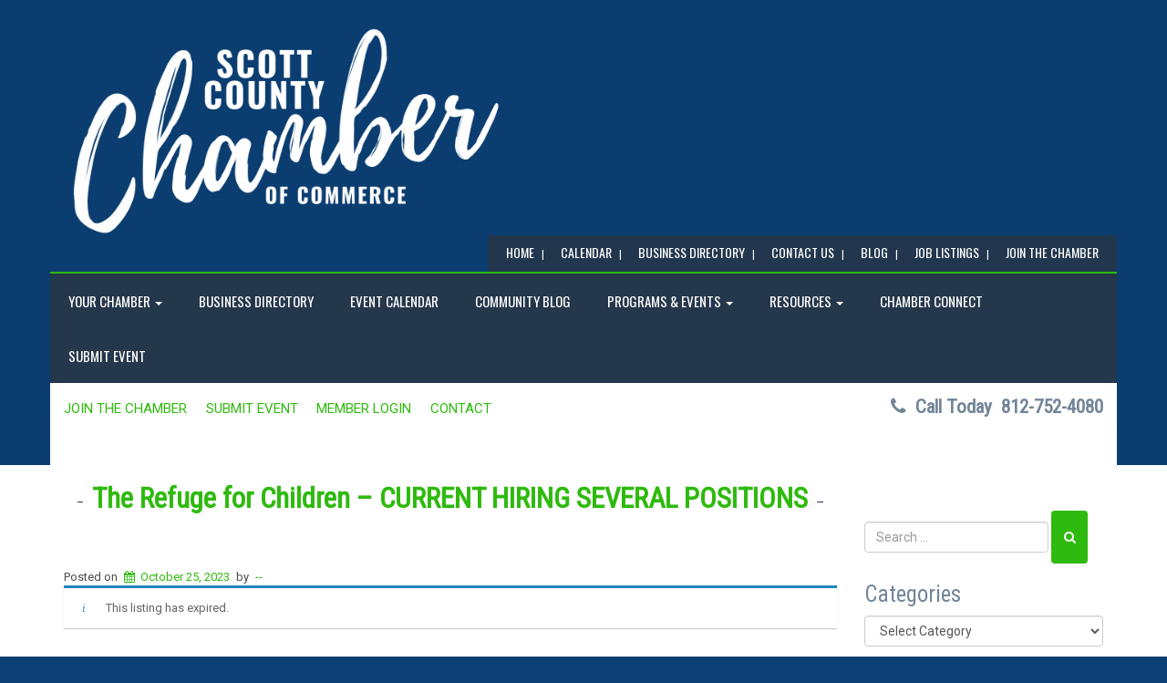

--- FILE ---
content_type: text/html; charset=UTF-8
request_url: https://www.scottchamber.org/job/the-refuge-for-children-current-hiring-several-positions/
body_size: 14936
content:
<!doctype html>
<!-- BoldGrid Theme Framework Version: 1.7.4 -->
<html lang="en-US" class='no-js'>
	
<head>
	<meta charset="utf-8">
	<meta http-equiv="x-ua-compatible" content="ie=edge">
	<meta name="viewport" content="width=device-width, initial-scale=1">
	<title>The Refuge for Children &#8211; CURRENT HIRING SEVERAL POSITIONS |</title>
<meta name='robots' content='max-image-preview:large, noindex, follow' />
<meta name="description" content="The Refuge for Children is expanding operations is currently hiring the following: Direct Care Staff - Part Time &amp; Full Time (High School Diploma or..." />
<meta name="robots" content="index,follow" />
<link rel="canonical" href="https://www.scottchamber.org/?post_type=job_listing&#038;p=3571" />
<meta property="og:locale" content="en_US" />
<meta property="og:type" content="article" />
<meta property="og:title" content="The Refuge for Children &#8211; CURRENT HIRING SEVERAL POSITIONS," />
<meta property="og:description" content="The Refuge for Children is expanding operations is currently hiring the following: Direct Care Staff - Part Time &amp; Full Time (High School Diploma or..." />
<meta property="og:url" content="https://www.scottchamber.org/?post_type=job_listing&#038;p=3571" />
<meta property="og:site_name" name="copyright" content="" />
<link rel='dns-prefetch' href='//public.tockify.com' />
<link rel='dns-prefetch' href='//stats.wp.com' />
<link rel='dns-prefetch' href='//fonts.googleapis.com' />
<link rel='dns-prefetch' href='//maxcdn.bootstrapcdn.com' />
<link rel='dns-prefetch' href='//www.googletagmanager.com' />
<link rel='preconnect' href='//i0.wp.com' />
<link rel='preconnect' href='//c0.wp.com' />
<link rel="alternate" type="application/rss+xml" title=" &raquo; Feed" href="https://www.scottchamber.org/feed/" />
<link rel="alternate" type="application/rss+xml" title=" &raquo; Comments Feed" href="https://www.scottchamber.org/comments/feed/" />
<link rel="alternate" title="oEmbed (JSON)" type="application/json+oembed" href="https://www.scottchamber.org/wp-json/oembed/1.0/embed?url=https%3A%2F%2Fwww.scottchamber.org%2F%3Fpost_type%3Djob_listing%26p%3D3571" />
<link rel="alternate" title="oEmbed (XML)" type="text/xml+oembed" href="https://www.scottchamber.org/wp-json/oembed/1.0/embed?url=https%3A%2F%2Fwww.scottchamber.org%2F%3Fpost_type%3Djob_listing%26p%3D3571&#038;format=xml" />
		<style>
			.lazyload,
			.lazyloading {
				max-width: 100%;
			}
		</style>
		<style id='wp-img-auto-sizes-contain-inline-css' type='text/css'>
img:is([sizes=auto i],[sizes^="auto," i]){contain-intrinsic-size:3000px 1500px}
/*# sourceURL=wp-img-auto-sizes-contain-inline-css */
</style>
<style id='wp-emoji-styles-inline-css' type='text/css'>

	img.wp-smiley, img.emoji {
		display: inline !important;
		border: none !important;
		box-shadow: none !important;
		height: 1em !important;
		width: 1em !important;
		margin: 0 0.07em !important;
		vertical-align: -0.1em !important;
		background: none !important;
		padding: 0 !important;
	}
/*# sourceURL=wp-emoji-styles-inline-css */
</style>
<link rel='stylesheet' id='wp-block-library-css' href='https://c0.wp.com/c/6.9/wp-includes/css/dist/block-library/style.min.css' type='text/css' media='all' />
<style id='global-styles-inline-css' type='text/css'>
:root{--wp--preset--aspect-ratio--square: 1;--wp--preset--aspect-ratio--4-3: 4/3;--wp--preset--aspect-ratio--3-4: 3/4;--wp--preset--aspect-ratio--3-2: 3/2;--wp--preset--aspect-ratio--2-3: 2/3;--wp--preset--aspect-ratio--16-9: 16/9;--wp--preset--aspect-ratio--9-16: 9/16;--wp--preset--color--black: #000000;--wp--preset--color--cyan-bluish-gray: #abb8c3;--wp--preset--color--white: #ffffff;--wp--preset--color--pale-pink: #f78da7;--wp--preset--color--vivid-red: #cf2e2e;--wp--preset--color--luminous-vivid-orange: #ff6900;--wp--preset--color--luminous-vivid-amber: #fcb900;--wp--preset--color--light-green-cyan: #7bdcb5;--wp--preset--color--vivid-green-cyan: #00d084;--wp--preset--color--pale-cyan-blue: #8ed1fc;--wp--preset--color--vivid-cyan-blue: #0693e3;--wp--preset--color--vivid-purple: #9b51e0;--wp--preset--gradient--vivid-cyan-blue-to-vivid-purple: linear-gradient(135deg,rgb(6,147,227) 0%,rgb(155,81,224) 100%);--wp--preset--gradient--light-green-cyan-to-vivid-green-cyan: linear-gradient(135deg,rgb(122,220,180) 0%,rgb(0,208,130) 100%);--wp--preset--gradient--luminous-vivid-amber-to-luminous-vivid-orange: linear-gradient(135deg,rgb(252,185,0) 0%,rgb(255,105,0) 100%);--wp--preset--gradient--luminous-vivid-orange-to-vivid-red: linear-gradient(135deg,rgb(255,105,0) 0%,rgb(207,46,46) 100%);--wp--preset--gradient--very-light-gray-to-cyan-bluish-gray: linear-gradient(135deg,rgb(238,238,238) 0%,rgb(169,184,195) 100%);--wp--preset--gradient--cool-to-warm-spectrum: linear-gradient(135deg,rgb(74,234,220) 0%,rgb(151,120,209) 20%,rgb(207,42,186) 40%,rgb(238,44,130) 60%,rgb(251,105,98) 80%,rgb(254,248,76) 100%);--wp--preset--gradient--blush-light-purple: linear-gradient(135deg,rgb(255,206,236) 0%,rgb(152,150,240) 100%);--wp--preset--gradient--blush-bordeaux: linear-gradient(135deg,rgb(254,205,165) 0%,rgb(254,45,45) 50%,rgb(107,0,62) 100%);--wp--preset--gradient--luminous-dusk: linear-gradient(135deg,rgb(255,203,112) 0%,rgb(199,81,192) 50%,rgb(65,88,208) 100%);--wp--preset--gradient--pale-ocean: linear-gradient(135deg,rgb(255,245,203) 0%,rgb(182,227,212) 50%,rgb(51,167,181) 100%);--wp--preset--gradient--electric-grass: linear-gradient(135deg,rgb(202,248,128) 0%,rgb(113,206,126) 100%);--wp--preset--gradient--midnight: linear-gradient(135deg,rgb(2,3,129) 0%,rgb(40,116,252) 100%);--wp--preset--font-size--small: 13px;--wp--preset--font-size--medium: 20px;--wp--preset--font-size--large: 36px;--wp--preset--font-size--x-large: 42px;--wp--preset--spacing--20: 0.44rem;--wp--preset--spacing--30: 0.67rem;--wp--preset--spacing--40: 1rem;--wp--preset--spacing--50: 1.5rem;--wp--preset--spacing--60: 2.25rem;--wp--preset--spacing--70: 3.38rem;--wp--preset--spacing--80: 5.06rem;--wp--preset--shadow--natural: 6px 6px 9px rgba(0, 0, 0, 0.2);--wp--preset--shadow--deep: 12px 12px 50px rgba(0, 0, 0, 0.4);--wp--preset--shadow--sharp: 6px 6px 0px rgba(0, 0, 0, 0.2);--wp--preset--shadow--outlined: 6px 6px 0px -3px rgb(255, 255, 255), 6px 6px rgb(0, 0, 0);--wp--preset--shadow--crisp: 6px 6px 0px rgb(0, 0, 0);}:where(.is-layout-flex){gap: 0.5em;}:where(.is-layout-grid){gap: 0.5em;}body .is-layout-flex{display: flex;}.is-layout-flex{flex-wrap: wrap;align-items: center;}.is-layout-flex > :is(*, div){margin: 0;}body .is-layout-grid{display: grid;}.is-layout-grid > :is(*, div){margin: 0;}:where(.wp-block-columns.is-layout-flex){gap: 2em;}:where(.wp-block-columns.is-layout-grid){gap: 2em;}:where(.wp-block-post-template.is-layout-flex){gap: 1.25em;}:where(.wp-block-post-template.is-layout-grid){gap: 1.25em;}.has-black-color{color: var(--wp--preset--color--black) !important;}.has-cyan-bluish-gray-color{color: var(--wp--preset--color--cyan-bluish-gray) !important;}.has-white-color{color: var(--wp--preset--color--white) !important;}.has-pale-pink-color{color: var(--wp--preset--color--pale-pink) !important;}.has-vivid-red-color{color: var(--wp--preset--color--vivid-red) !important;}.has-luminous-vivid-orange-color{color: var(--wp--preset--color--luminous-vivid-orange) !important;}.has-luminous-vivid-amber-color{color: var(--wp--preset--color--luminous-vivid-amber) !important;}.has-light-green-cyan-color{color: var(--wp--preset--color--light-green-cyan) !important;}.has-vivid-green-cyan-color{color: var(--wp--preset--color--vivid-green-cyan) !important;}.has-pale-cyan-blue-color{color: var(--wp--preset--color--pale-cyan-blue) !important;}.has-vivid-cyan-blue-color{color: var(--wp--preset--color--vivid-cyan-blue) !important;}.has-vivid-purple-color{color: var(--wp--preset--color--vivid-purple) !important;}.has-black-background-color{background-color: var(--wp--preset--color--black) !important;}.has-cyan-bluish-gray-background-color{background-color: var(--wp--preset--color--cyan-bluish-gray) !important;}.has-white-background-color{background-color: var(--wp--preset--color--white) !important;}.has-pale-pink-background-color{background-color: var(--wp--preset--color--pale-pink) !important;}.has-vivid-red-background-color{background-color: var(--wp--preset--color--vivid-red) !important;}.has-luminous-vivid-orange-background-color{background-color: var(--wp--preset--color--luminous-vivid-orange) !important;}.has-luminous-vivid-amber-background-color{background-color: var(--wp--preset--color--luminous-vivid-amber) !important;}.has-light-green-cyan-background-color{background-color: var(--wp--preset--color--light-green-cyan) !important;}.has-vivid-green-cyan-background-color{background-color: var(--wp--preset--color--vivid-green-cyan) !important;}.has-pale-cyan-blue-background-color{background-color: var(--wp--preset--color--pale-cyan-blue) !important;}.has-vivid-cyan-blue-background-color{background-color: var(--wp--preset--color--vivid-cyan-blue) !important;}.has-vivid-purple-background-color{background-color: var(--wp--preset--color--vivid-purple) !important;}.has-black-border-color{border-color: var(--wp--preset--color--black) !important;}.has-cyan-bluish-gray-border-color{border-color: var(--wp--preset--color--cyan-bluish-gray) !important;}.has-white-border-color{border-color: var(--wp--preset--color--white) !important;}.has-pale-pink-border-color{border-color: var(--wp--preset--color--pale-pink) !important;}.has-vivid-red-border-color{border-color: var(--wp--preset--color--vivid-red) !important;}.has-luminous-vivid-orange-border-color{border-color: var(--wp--preset--color--luminous-vivid-orange) !important;}.has-luminous-vivid-amber-border-color{border-color: var(--wp--preset--color--luminous-vivid-amber) !important;}.has-light-green-cyan-border-color{border-color: var(--wp--preset--color--light-green-cyan) !important;}.has-vivid-green-cyan-border-color{border-color: var(--wp--preset--color--vivid-green-cyan) !important;}.has-pale-cyan-blue-border-color{border-color: var(--wp--preset--color--pale-cyan-blue) !important;}.has-vivid-cyan-blue-border-color{border-color: var(--wp--preset--color--vivid-cyan-blue) !important;}.has-vivid-purple-border-color{border-color: var(--wp--preset--color--vivid-purple) !important;}.has-vivid-cyan-blue-to-vivid-purple-gradient-background{background: var(--wp--preset--gradient--vivid-cyan-blue-to-vivid-purple) !important;}.has-light-green-cyan-to-vivid-green-cyan-gradient-background{background: var(--wp--preset--gradient--light-green-cyan-to-vivid-green-cyan) !important;}.has-luminous-vivid-amber-to-luminous-vivid-orange-gradient-background{background: var(--wp--preset--gradient--luminous-vivid-amber-to-luminous-vivid-orange) !important;}.has-luminous-vivid-orange-to-vivid-red-gradient-background{background: var(--wp--preset--gradient--luminous-vivid-orange-to-vivid-red) !important;}.has-very-light-gray-to-cyan-bluish-gray-gradient-background{background: var(--wp--preset--gradient--very-light-gray-to-cyan-bluish-gray) !important;}.has-cool-to-warm-spectrum-gradient-background{background: var(--wp--preset--gradient--cool-to-warm-spectrum) !important;}.has-blush-light-purple-gradient-background{background: var(--wp--preset--gradient--blush-light-purple) !important;}.has-blush-bordeaux-gradient-background{background: var(--wp--preset--gradient--blush-bordeaux) !important;}.has-luminous-dusk-gradient-background{background: var(--wp--preset--gradient--luminous-dusk) !important;}.has-pale-ocean-gradient-background{background: var(--wp--preset--gradient--pale-ocean) !important;}.has-electric-grass-gradient-background{background: var(--wp--preset--gradient--electric-grass) !important;}.has-midnight-gradient-background{background: var(--wp--preset--gradient--midnight) !important;}.has-small-font-size{font-size: var(--wp--preset--font-size--small) !important;}.has-medium-font-size{font-size: var(--wp--preset--font-size--medium) !important;}.has-large-font-size{font-size: var(--wp--preset--font-size--large) !important;}.has-x-large-font-size{font-size: var(--wp--preset--font-size--x-large) !important;}
/*# sourceURL=global-styles-inline-css */
</style>

<style id='classic-theme-styles-inline-css' type='text/css'>
/*! This file is auto-generated */
.wp-block-button__link{color:#fff;background-color:#32373c;border-radius:9999px;box-shadow:none;text-decoration:none;padding:calc(.667em + 2px) calc(1.333em + 2px);font-size:1.125em}.wp-block-file__button{background:#32373c;color:#fff;text-decoration:none}
/*# sourceURL=/wp-includes/css/classic-themes.min.css */
</style>
<link rel='stylesheet' id='_ning_font_awesome_css-css' href='https://www.scottchamber.org/wp-content/plugins/angwp/assets/fonts/font-awesome/css/font-awesome.min.css?ver=1.6.2' type='text/css' media='all' />
<link rel='stylesheet' id='_ning_css-css' href='https://www.scottchamber.org/wp-content/plugins/angwp/assets/dist/angwp.bundle.js.css?ver=1.6.2' type='text/css' media='all' />
<link rel='stylesheet' id='spr_col_animate_css-css' href='https://www.scottchamber.org/wp-content/plugins/angwp/include/extensions/spr_columns/assets/css/animate.min.css?ver=1.6.2' type='text/css' media='all' />
<link rel='stylesheet' id='spr_col_css-css' href='https://www.scottchamber.org/wp-content/plugins/angwp/include/extensions/spr_columns/assets/css/spr_columns.css?ver=1.6.2' type='text/css' media='all' />
<link rel='stylesheet' id='wc-gallery-style-css' href='https://www.scottchamber.org/wp-content/plugins/boldgrid-gallery/includes/css/style.css?ver=1.55' type='text/css' media='all' />
<link rel='stylesheet' id='wc-gallery-popup-style-css' href='https://www.scottchamber.org/wp-content/plugins/boldgrid-gallery/includes/css/magnific-popup.css?ver=1.1.0' type='text/css' media='all' />
<link rel='stylesheet' id='wc-gallery-flexslider-style-css' href='https://www.scottchamber.org/wp-content/plugins/boldgrid-gallery/includes/vendors/flexslider/flexslider.css?ver=2.6.1' type='text/css' media='all' />
<link rel='stylesheet' id='wc-gallery-owlcarousel-style-css' href='https://www.scottchamber.org/wp-content/plugins/boldgrid-gallery/includes/vendors/owlcarousel/assets/owl.carousel.css?ver=2.1.4' type='text/css' media='all' />
<link rel='stylesheet' id='wc-gallery-owlcarousel-theme-style-css' href='https://www.scottchamber.org/wp-content/plugins/boldgrid-gallery/includes/vendors/owlcarousel/assets/owl.theme.default.css?ver=2.1.4' type='text/css' media='all' />
<link rel='stylesheet' id='ctct_form_styles-css' href='https://www.scottchamber.org/wp-content/plugins/constant-contact-forms/assets/css/style.css?ver=2.9.1' type='text/css' media='all' />
<link rel='stylesheet' id='wp_automatic_gallery_style-css' href='https://www.scottchamber.org/wp-content/plugins/wp-automatic/css/wp-automatic.css?ver=1.0.0' type='text/css' media='all' />
<link rel='stylesheet' id='wpbm-owl-style-css' href='https://www.scottchamber.org/wp-content/plugins/wp-blog-manager/css/owl.carousel.css?ver=2.0.3' type='text/css' media='all' />
<link rel='stylesheet' id='wpbm-bxslider-style-css' href='https://www.scottchamber.org/wp-content/plugins/wp-blog-manager/css/jquery.bxslider.css?ver=2.0.3' type='text/css' media='all' />
<link rel='stylesheet' id='wpbm-fontawesome-latest-css' href='https://www.scottchamber.org/wp-content/plugins/wp-blog-manager/css/fontawesome-all.css?ver=2.0.3' type='text/css' media='all' />
<link rel='stylesheet' id='wpbm-font-css' href='//fonts.googleapis.com/css?family=Bitter%7CHind%7CPlayfair+Display%3A400%2C400i%2C700%2C700i%2C900%2C900i%7COpen+Sans%3A400%2C500%2C600%2C700%2C900%7CLato%3A300%2C400%2C700%2C900%7CMontserrat%7CDroid+Sans%7CRoboto%7CLora%3A400%2C400i%2C700%2C700i%7CRoboto+Slab%7CRubik%7CMerriweather%3A300%2C400%2C700%2C900%7CPoppins%7CRopa+Sans%7CPlayfair+Display%7CRubik%7CSource+Sans+Pro%7CRoboto+Condensed%7CRoboto+Slab%3A300%2C400%2C700%7CAmatic+SC%3A400%2C700%7CQuicksand%7COswald%7CQuicksand%3A400%2C500%2C700&#038;ver=6.9' type='text/css' media='all' />
<link rel='stylesheet' id='wpbm-frontend-style-css' href='https://www.scottchamber.org/wp-content/plugins/wp-blog-manager/css/wpbm-frontend.css?ver=2.0.3' type='text/css' media='all' />
<link rel='stylesheet' id='wpbm-responsive-style-css' href='https://www.scottchamber.org/wp-content/plugins/wp-blog-manager/css/wpbm-responsive.css?ver=2.0.3' type='text/css' media='all' />
<link rel='stylesheet' id='select2-css' href='https://www.scottchamber.org/wp-content/plugins/wp-job-manager/assets/lib/select2/select2.min.css?ver=4.0.10' type='text/css' media='all' />
<link rel='stylesheet' id='wp-job-manager-frontend-css' href='https://www.scottchamber.org/wp-content/plugins/wp-job-manager/assets/dist/css/frontend.css?ver=dfd3b8d2ce68f47df57d' type='text/css' media='all' />
<link rel='stylesheet' id='cff-css' href='https://www.scottchamber.org/wp-content/plugins/custom-facebook-feed-pro/assets/css/cff-style.css?ver=3.19.1' type='text/css' media='all' />
<link rel='stylesheet' id='sb-font-awesome-css' href='https://maxcdn.bootstrapcdn.com/font-awesome/4.7.0/css/font-awesome.min.css?ver=6.9' type='text/css' media='all' />
<link rel='stylesheet' id='font-awesome-css' href='https://www.scottchamber.org/wp-content/themes/boldgrid-pavilion/inc/boldgrid-theme-framework/assets/css/font-awesome/font-awesome.min.css?ver=4.7' type='text/css' media='all' />
<link rel='stylesheet' id='bootstrap-styles-css' href='https://www.scottchamber.org/wp-content/themes/boldgrid-pavilion/inc/boldgrid-theme-framework/assets/css/bootstrap/bootstrap.min.css?ver=3.3.1' type='text/css' media='all' />
<link rel='stylesheet' id='boldgrid-theme-framework-css' href='https://www.scottchamber.org/wp-content/themes/boldgrid-pavilion/inc/boldgrid-theme-framework/assets/css/boldgrid-theme-framework.min.css?ver=1.24.8' type='text/css' media='all' />
<link rel='stylesheet' id='bgtfw-smartmenus-css' href='https://www.scottchamber.org/wp-content/themes/boldgrid-pavilion/inc/boldgrid-theme-framework/assets/css/smartmenus/sm-core-css.css?ver=1.24.8' type='text/css' media='all' />
<link rel='stylesheet' id='bgtfw-smartmenus-bootstrap-css' href='https://www.scottchamber.org/wp-content/themes/boldgrid-pavilion/inc/boldgrid-theme-framework/assets/css/smartmenus/bootstrap/jquery.smartmenus.bootstrap.css?ver=1.24.8' type='text/css' media='all' />
<link rel='stylesheet' id='boldgrid-components-css' href='https://www.scottchamber.org/wp-content/plugins/post-and-page-builder/assets/css/components.min.css?ver=2.16.5' type='text/css' media='all' />
<link rel='stylesheet' id='boldgrid-buttons-css' href='https://www.scottchamber.org/wp-content/themes/boldgrid-pavilion/css/buttons.css?ver=1613945729' type='text/css' media='all' />
<link rel='stylesheet' id='style-css' href='https://www.scottchamber.org/wp-content/themes/boldgrid-pavilion/style.css' type='text/css' media='all' />
<style id='style-inline-css' type='text/css'>
.bgtfw-edit-link a{background:rgb(46, 186, 14)!important;border:2px solid #ffffff!important;color:#ffffff!important;}.bgtfw-edit-link a:focus{-webkit-box-shadow: 0 0 0 2px #ffffff!important;box-shadow: 0 0 0 2px #ffffff!important;}.bgtfw-edit-link a svg{fill:#ffffff!important;
/*# sourceURL=style-inline-css */
</style>
<link rel='stylesheet' id='boldgrid-color-palettes-css' href='https://www.scottchamber.org/wp-content/themes/boldgrid-pavilion/css/color-palettes.css?ver=1613945729' type='text/css' media='all' />
<link rel='stylesheet' id='kirki_google_fonts-css' href='https://fonts.googleapis.com/css?family=Roboto+Condensed%7COswald%7CRoboto&#038;subset' type='text/css' media='all' />
<link rel='stylesheet' id='kirki-styles-global-css' href='https://www.scottchamber.org/wp-content/themes/boldgrid-pavilion/inc/boldgrid-theme-framework/includes/kirki/assets/css/kirki-styles.css' type='text/css' media='all' />
<style id='kirki-styles-global-inline-css' type='text/css'>
h1, h2, h3, h4, h5, h6, .h1, .h2, .h3, .h4, .h5, .h6{font-family:"Roboto Condensed", Helvetica, Arial, sans-serif;}h1, h2, h3, h4, h5, h6{text-transform:none;}h1.alt-font, h2.alt-font, h3.alt-font, h4.alt-font, h5.alt-font, h6.alt-font, .h1.alt-font, .h2.alt-font, .h3.alt-font, .h4.alt-font, .h5.alt-font, .h6.alt-font{font-family:"Roboto Condensed", Helvetica, Arial, sans-serif;}h1.alt-font, h2.alt-font, h3.alt-font, h4.alt-font, h5.alt-font, h6.alt-font{text-transform:none;}.primary-menu ul li a{font-family:Oswald, Helvetica, Arial, sans-serif;font-size:15px;text-transform:uppercase;}.social-menu ul li a{font-family:Roboto, Helvetica, Arial, sans-serif;font-size:15px;text-transform:uppercase;}.secondary-menu ul li a{font-family:Oswald, Helvetica, Arial, sans-serif;font-size:14px;text-transform:uppercase;}.tertiary-menu ul li a{font-family:Roboto, Helvetica, Arial, sans-serif;font-size:14px;text-transform:uppercase;}.footer-center-menu ul li a{font-family:Roboto, Helvetica, Arial, sans-serif;font-size:14px;text-transform:uppercase;}body, p, .site-content, .site-footer{font-family:Roboto, Helvetica, Arial, sans-serif;font-size:13px;line-height:141%;}.site-title{font-family:Oswald, Helvetica, Arial, sans-serif;font-size:31px;text-transform:uppercase;margin-top:29px;margin-bottom:-20px;line-height:calc( 150% + 30% );letter-spacing:1px;}.site-title a{text-decoration:none;}.site-title a:hover{text-decoration:underline;}.site-title a:focus{text-decoration:underline;}.site-branding{margin-left:0px;}.logo-site-title img{width:500px;}
/*# sourceURL=kirki-styles-global-inline-css */
</style>
<link rel='stylesheet' id='bgpbpp-public-css' href='https://www.scottchamber.org/wp-content/plugins/post-and-page-builder-premium/dist/application.min.css?ver=1.0.5' type='text/css' media='all' />
<script type="text/javascript" src="https://c0.wp.com/c/6.9/wp-includes/js/jquery/jquery.min.js" id="jquery-core-js"></script>
<script type="text/javascript" src="https://c0.wp.com/c/6.9/wp-includes/js/jquery/jquery-migrate.min.js" id="jquery-migrate-js"></script>
<script type="text/javascript" src="https://www.scottchamber.org/wp-content/plugins/angwp/assets/dev/js/advertising.js?ver=6.9" id="adning_dummy_advertising-js"></script>
<script type="text/javascript" src="https://www.scottchamber.org/wp-content/plugins/wp-automatic/js/main-front.js?ver=6.9" id="wp_automatic_gallery-js"></script>
<script type="text/javascript" src="https://www.scottchamber.org/wp-content/plugins/wp-blog-manager/js/owl.carousel.js?ver=2.0.3" id="wpbm-owl-script-js"></script>
<script type="text/javascript" src="https://www.scottchamber.org/wp-content/plugins/wp-blog-manager/js/owl.carousel.1.js?ver=2.0.3" id="wpbm-owl-script-1-js"></script>
<script type="text/javascript" src="https://www.scottchamber.org/wp-content/plugins/wp-blog-manager/js/isotope.min.js?ver=2.0.3" id="wpbm-isotope-script-js"></script>
<script type="text/javascript" src="https://www.scottchamber.org/wp-content/plugins/wp-blog-manager/js/jquery.bxslider.min.js?ver=2.0.3" id="wpbm-bxslider-script-js"></script>
<script type="text/javascript" src="https://www.scottchamber.org/wp-content/plugins/wp-blog-manager/js/imagesloaded.min.js?ver=2.0.3" id="wpbm-imageloaded-script-js"></script>
<script type="text/javascript" id="wpbm-frontend-script-js-extra">
/* <![CDATA[ */
var wpbm_frontend_js_params = {"ajax_url":"https://www.scottchamber.org/wp-admin/admin-ajax.php","ajax_nonce":"f5277d5939"};
//# sourceURL=wpbm-frontend-script-js-extra
/* ]]> */
</script>
<script type="text/javascript" src="https://www.scottchamber.org/wp-content/plugins/wp-blog-manager/js/wpbm-frontend.js?ver=2.0.3" id="wpbm-frontend-script-js"></script>
<link rel="https://api.w.org/" href="https://www.scottchamber.org/wp-json/" /><link rel="alternate" title="JSON" type="application/json" href="https://www.scottchamber.org/wp-json/wp/v2/job-listings/3571" /><link rel="EditURI" type="application/rsd+xml" title="RSD" href="https://www.scottchamber.org/xmlrpc.php?rsd" />
<meta name="generator" content="WordPress 6.9" />
<link rel='shortlink' href='https://www.scottchamber.org/?p=3571' />
<!-- Custom Facebook Feed JS vars -->
<script type="text/javascript">
var cffsiteurl = "https://www.scottchamber.org/wp-content/plugins";
var cffajaxurl = "https://www.scottchamber.org/wp-admin/admin-ajax.php";


var cfflinkhashtags = "true";
</script>
<meta name="generator" content="Site Kit by Google 1.167.0" />	<style>img#wpstats{display:none}</style>
				<script>
			document.documentElement.className = document.documentElement.className.replace('no-js', 'js');
		</script>
				<style>
			.no-js img.lazyload {
				display: none;
			}

			figure.wp-block-image img.lazyloading {
				min-width: 150px;
			}

			.lazyload,
			.lazyloading {
				--smush-placeholder-width: 100px;
				--smush-placeholder-aspect-ratio: 1/1;
				width: var(--smush-image-width, var(--smush-placeholder-width)) !important;
				aspect-ratio: var(--smush-image-aspect-ratio, var(--smush-placeholder-aspect-ratio)) !important;
			}

						.lazyload, .lazyloading {
				opacity: 0;
			}

			.lazyloaded {
				opacity: 1;
				transition: opacity 400ms;
				transition-delay: 0ms;
			}

					</style>
		<style type="text/css" id="boldgrid-custom-css"></style>		<style id="boldgrid-custom-fonts" type="text/css">
		h1:not( .site-title ):not( .alt-font ), .h1{ font-size:31px; text-transform:none; font-family:Roboto Condensed;}h2:not( .alt-font ), .h2{ font-size:25px; text-transform:none; font-family:Roboto Condensed;}h3:not( .alt-font ):not( .site-description ), .h3{ font-size:21px; text-transform:none; font-family:Roboto Condensed;}h4:not( .alt-font ), .h4{ font-size:15px; text-transform:none; font-family:Roboto Condensed;}h5:not( .alt-font ), .h5{ font-size:12px; text-transform:none; font-family:Roboto Condensed;}h6:not( .alt-font ), .h6{ font-size:11px; text-transform:none; font-family:Roboto Condensed;}h1.alt-font, .h1.alt-font{ font-size:31px; text-transform:none; font-family:Roboto Condensed;}h2.alt-font, .h2.alt-font{ font-size:25px; text-transform:none; font-family:Roboto Condensed;}h3.alt-font, .h3.alt-font{ font-size:21px; text-transform:none; font-family:Roboto Condensed;}h4.alt-font, .h4.alt-font{ font-size:15px; text-transform:none; font-family:Roboto Condensed;}h5.alt-font, .h5.alt-font{ font-size:12px; text-transform:none; font-family:Roboto Condensed;}h6.alt-font, .h6.alt-font{ font-size:11px; text-transform:none; font-family:Roboto Condensed;}.call-to-action-wrapper h2{ font-size:27px; text-transform:none; font-family:Roboto Condensed;}.mod-alpha h2{ font-size:14px; text-transform:none; font-family:Roboto Condensed;}.mod-beta h2{ font-size:19px; text-transform:none; font-family:Roboto Condensed;}.phone p{ font-size:19px; text-transform:none; font-family:Roboto Condensed;}.mod-divider a{ font-size:15px; text-transform:none; font-family:Roboto Condensed;}.bg-font-family-menu { font-family: Oswald !important }.bg-font-family-body { font-family: Roboto !important }.bg-font-family-alt { font-family: Roboto Condensed !important }.bg-font-family-heading { font-family: Roboto Condensed !important }			blockquote, blockquote p, .mod-blockquote { font-size: 16.25px; }
		</style>
		
<!-- Jetpack Open Graph Tags -->
<meta property="og:type" content="article" />
<meta property="og:title" content="The Refuge for Children &#8211; CURRENT HIRING SEVERAL POSITIONS" />
<meta property="og:url" content="https://www.scottchamber.org/?post_type=job_listing&#038;p=3571" />
<meta property="og:description" content="The Refuge for Children is expanding operations is currently hiring the following: Direct Care Staff &#8211; Part Time &amp; Full Time (High School Diploma or GED) Assistant Director with a Master&amp;…" />
<meta property="article:published_time" content="2023-10-25T18:43:06+00:00" />
<meta property="article:modified_time" content="2024-01-24T00:00:15+00:00" />
<meta property="og:image" content="https://s0.wp.com/i/blank.jpg" />
<meta property="og:image:width" content="200" />
<meta property="og:image:height" content="200" />
<meta property="og:image:alt" content="" />
<meta property="og:locale" content="en_US" />
<meta name="twitter:text:title" content="The Refuge for Children &#8211; CURRENT HIRING SEVERAL POSITIONS" />
<meta name="twitter:card" content="summary" />

<!-- End Jetpack Open Graph Tags -->

<!-- Ads on this site are served by Adning v1.6.2 - adning.com -->
<style></style><!-- / Adning. -->

<style id='boldgrid-override-styles' type='text/css'>body.custom-background { background-image:url("https://www.scottchamber.org/wp-content/themes/boldgrid-pavilion/inc/boldgrid-theme-framework/assets/img/patterns/absurdity.png");background-size:auto;background-repeat:repeat;background-attachment:scroll;pattern:/** Background pattern from subtlepatterns.com & http://www.transparenttextures.com/ **/;background-color:#0c3f73; }</style><link rel='stylesheet' id='socialsnap-styles-css' href='https://www.scottchamber.org/wp-content/plugins/socialsnap/assets/css/socialsnap.css?ver=1.4' type='text/css' media='all' />
</head>
	<body class="wp-singular job_listing-template-default single single-job_listing postid-3571 wp-theme-boldgrid-pavilion ctct-boldgrid-pavilion boldgrid-ppb group-blog sidebar-1 sticky-footer-enabled standard-menu-enabled bgtfw-edit-links-shown palette-primary pavilion custom-background">
					<div id="boldgrid-sticky-wrap">
				<div class="site-header">
						
<header id="masthead" class="header" role="banner" >
			<div class='boldgrid-section'>
					</div>
		<div class='boldgrid-section'>
			<div class="bgtfw container">
				<div class='row header-1'>
					<div class='col-md-12 header-1'></div>
				</div>
				<div class='row header-2 header-3 header-4'>
					<div class='col-md-4 header-2'></div>
					<div class='col-md-4 header-3'></div>
					<div class='col-md-4 header-4'></div>
				</div>
				<div class='row header-14 header-15'>
					<div class='col-md-9 header-14'></div>
					<div class='col-md-3 header-15'></div>
				</div>
				<div class='row header-5'>
					<div class='col-md-12 header-5'></div>
				</div>
				<div class='row header-6 header-7'>
					<div class='col-md-6 header-6'>		<div class="site-branding">
					<div class="site-title">
			<a class='logo-site-title' href="https://www.scottchamber.org/"  rel="home">
				<img  data-src="https://i0.wp.com/www.scottchamber.org/wp-content/uploads/2020/05/cropped-Chamber-Logo-white-horizontal-1.png?fit=1200%2C550&amp;ssl=1" width="1200" height="550" src="[data-uri]" class="lazyload" style="--smush-placeholder-width: 1200px; --smush-placeholder-aspect-ratio: 1200/550;" />
			</a>
		</div>
					<h3 class="site-description site-description invisible"></h3>		</div><!-- .site-branding -->
		</div>
					<div class='col-md-6 header-7'></div>
				</div>
				<div class='row header-8'>
					<div class='col-md-12 header-8'><div id="secondary-menu" class="secondary-menu boldgrid-framework-menu"><ul id="secondary-menu-items" class="secondary-menu-items list-inline"><li id="menu-item-258" class="menu-item menu-item-type-post_type menu-item-object-page menu-item-home menu-item-258"><a href="https://www.scottchamber.org/">Home</a></li>
<li id="menu-item-257" class="menu-item menu-item-type-post_type menu-item-object-page menu-item-257"><a href="https://www.scottchamber.org/events/">CALENDAR</a></li>
<li id="menu-item-661" class="menu-item menu-item-type-post_type menu-item-object-page menu-item-661"><a href="https://www.scottchamber.org/businessdirectory/">BUSINESS DIRECTORY</a></li>
<li id="menu-item-259" class="menu-item menu-item-type-post_type menu-item-object-page menu-item-259"><a href="https://www.scottchamber.org/contact-us/">Contact Us</a></li>
<li id="menu-item-1447" class="menu-item menu-item-type-post_type menu-item-object-page menu-item-1447"><a href="https://www.scottchamber.org/posts/">BLOG</a></li>
<li id="menu-item-2663" class="menu-item menu-item-type-post_type menu-item-object-page menu-item-2663"><a href="https://www.scottchamber.org/jobs/">Job Listings</a></li>
<li id="menu-item-3205" class="menu-item menu-item-type-post_type menu-item-object-page menu-item-3205"><a href="https://www.scottchamber.org/join-the-chamber/">JOIN the CHAMBER</a></li>
</ul></div>			<nav id="site-navigation" class="navbar navbar-default" role="navigation">
				<div class="navbar-header">
					<button type="button" class="navbar-toggle collapsed" data-toggle="collapse" data-target="#primary-navbar">
						<span class="sr-only">Toggle navigation</span>
						<span class="icon-bar"></span>
						<span class="icon-bar"></span>
						<span class="icon-bar"></span>
					</button>
				</div><!-- .navbar-header -->
				<div id="primary-navbar" class="collapse navbar-collapse primary-menu"><ul id="menu-primary" class="nav navbar-nav"><li id="menu-item-12" class="menu-item menu-item-type-post_type menu-item-object-page menu-item-has-children menu-item-12 dropdown"><a href="https://www.scottchamber.org/about-us/" data-toggle="custom-dropdown" class="dropdown-toggle" aria-haspopup="true">YOUR CHAMBER <span class="caret"></span></a>
<ul role="menu" class=" dropdown-menu">
	<li id="menu-item-1376" class="menu-item menu-item-type-post_type menu-item-object-page menu-item-1376"><a href="https://www.scottchamber.org/about-us/">ABOUT THE CHAMBER</a></li>
	<li id="menu-item-3180" class="menu-item menu-item-type-post_type menu-item-object-page menu-item-3180"><a href="https://www.scottchamber.org/join-the-chamber/">JOIN the CHAMBER</a></li>
	<li id="menu-item-1226" class="menu-item menu-item-type-post_type menu-item-object-page menu-item-1226"><a href="https://www.scottchamber.org/about-us/board/">MEET THE CHAMBER</a></li>
	<li id="menu-item-3527" class="menu-item menu-item-type-post_type menu-item-object-page menu-item-3527"><a href="https://www.scottchamber.org/marketing-packages/">MARKETING PACKAGES</a></li>
	<li id="menu-item-1394" class="menu-item menu-item-type-post_type menu-item-object-page menu-item-1394"><a href="https://www.scottchamber.org/about-us/member-benefits/">Member Benefits</a></li>
	<li id="menu-item-3265" class="menu-item menu-item-type-post_type menu-item-object-page menu-item-3265"><a href="https://www.scottchamber.org/member-login/">MEMBER LOGIN</a></li>
</ul>
</li>
<li id="menu-item-601" class="menu-item menu-item-type-post_type menu-item-object-page menu-item-601"><a href="https://www.scottchamber.org/businessdirectory/">BUSINESS DIRECTORY</a></li>
<li id="menu-item-660" class="menu-item menu-item-type-post_type menu-item-object-page menu-item-660"><a href="https://www.scottchamber.org/events/">EVENT CALENDAR</a></li>
<li id="menu-item-659" class="menu-item menu-item-type-post_type menu-item-object-page menu-item-659"><a href="https://www.scottchamber.org/posts/">COMMUNITY BLOG</a></li>
<li id="menu-item-1038" class="menu-item menu-item-type-post_type menu-item-object-page menu-item-has-children menu-item-1038 dropdown"><a href="https://www.scottchamber.org/chamber-events-programs/" data-toggle="custom-dropdown" class="dropdown-toggle" aria-haspopup="true">Programs &#038; Events <span class="caret"></span></a>
<ul role="menu" class=" dropdown-menu">
	<li id="menu-item-3454" class="menu-item menu-item-type-post_type menu-item-object-page menu-item-3454"><a href="https://www.scottchamber.org/chamberdinner/">ANNUAL CHAMBER DINNER</a></li>
	<li id="menu-item-658" class="menu-item menu-item-type-post_type menu-item-object-page menu-item-658"><a href="https://www.scottchamber.org/chamber-golf-scramble-sign-up-today/">CHAMBER GOLF SCRAMBLE</a></li>
	<li id="menu-item-3495" class="menu-item menu-item-type-post_type menu-item-object-page menu-item-3495"><a href="https://www.scottchamber.org/softball-tournament/">Softball Tournament</a></li>
	<li id="menu-item-3410" class="menu-item menu-item-type-post_type menu-item-object-page menu-item-3410"><a href="https://www.scottchamber.org/jingleminglecookiewalk/">Jingle &#038; Mingle Cookie Walk</a></li>
</ul>
</li>
<li id="menu-item-59" class="menu-item menu-item-type-post_type menu-item-object-page menu-item-has-children menu-item-59 dropdown"><a href="https://www.scottchamber.org/resources/" data-toggle="custom-dropdown" class="dropdown-toggle" aria-haspopup="true">RESOURCES <span class="caret"></span></a>
<ul role="menu" class=" dropdown-menu">
	<li id="menu-item-2662" class="menu-item menu-item-type-post_type menu-item-object-page menu-item-2662"><a href="https://www.scottchamber.org/jobs/">Job Listings</a></li>
	<li id="menu-item-3219" class="menu-item menu-item-type-post_type menu-item-object-page menu-item-3219"><a href="https://www.scottchamber.org/post-a-job/">Post a Job</a></li>
</ul>
</li>
<li id="menu-item-1390" class="menu-item menu-item-type-post_type menu-item-object-page menu-item-1390"><a href="https://www.scottchamber.org/chamber-connect/">Chamber Connect</a></li>
<li id="menu-item-1445" class="menu-item menu-item-type-post_type menu-item-object-page menu-item-1445"><a href="https://www.scottchamber.org/events/submit-an-event/">SUBMIT EVENT</a></li>
</ul></div>							</nav><!-- #site-navigation -->
			</div>
				</div>
				<div class='row header-9 header-10'>
					<div class='col-md-6 header-9'><div id="menu-social" class="social-menu menu-social"><ul id="menu-social-items" class="menu-items list-inline"><li id="menu-item-3208" class="menu-item menu-item-type-post_type menu-item-object-page menu-item-3208"><a href="https://www.scottchamber.org/join-the-chamber/">JOIN the CHAMBER</a></li>
<li id="menu-item-3211" class="menu-item menu-item-type-post_type menu-item-object-page menu-item-3211"><a href="https://www.scottchamber.org/events/submit-an-event/">SUBMIT EVENT</a></li>
<li id="menu-item-3210" class="menu-item menu-item-type-post_type menu-item-object-page menu-item-3210"><a href="https://www.scottchamber.org/member-login/">MEMBER LOGIN</a></li>
<li id="menu-item-3212" class="menu-item menu-item-type-post_type menu-item-object-page menu-item-3212"><a href="https://www.scottchamber.org/contact-us/">Contact</a></li>
</ul></div></div>
					<div class='col-md-6 header-10'><aside class="boldgrid-widget widget" id="black-studio-tinymce-1"><h2 class="widget-title alt-font">Phone Number</h2><div class="textwidget"><div class="phone">
<p class="h3 alt-font"><i class="fa fa-phone"></i> Call Today <span class="phone-number">812-752-4080</span></p>
</div>
</div></aside></div>
				</div>
				<div class='row header-11'>
					<div class='col-md-12 header-11'></div>
				</div>
			</div><!-- .container -->
		</div><!-- .section -->
		<div class='boldgrid-section'>
					</div>
	</header><!-- #masthead -->
		</div><!-- /.header -->
								<div id="content" class="site-content" role="document">
			<main class="main container">
				<div class="row">
					<div class="col-md-9">
						
	<article id="post-3571" class="post-3571 job_listing type-job_listing status-expired hentry job-type-full-time job-type-part-time">
				<header class="entry-header">
			
<div class="bgtfw container">
				<h1 class="entry-title"><a href="https://www.scottchamber.org/?post_type=job_listing&#038;p=3571" rel="bookmark">The Refuge for Children &#8211; CURRENT HIRING SEVERAL POSITIONS</a></h1>			</div>
			<div class="entry-meta">
				<span class="posted-on date">Posted on <a href="https://www.scottchamber.org/?post_type=job_listing&#038;p=3571" rel="bookmark"><time class="entry-date published" datetime="2023-10-25T18:43:06+00:00">October 25, 2023</time><time class="updated" datetime="2024-01-24T00:00:15+00:00">January 24, 2024</time></a></span><span class="byline"> by <span class="author vcard"><a class="url fn n" href="https://www.scottchamber.org/author/scottsburgindiana_z28npc/">--</a></span></span>			</div><!-- .entry-meta -->
		</header><!-- .entry-header -->
				<div class="entry-content">
							<div class="single_job_listing">
					<div class="job-manager-info">This listing has expired.</div>
			</div>
					</div><!-- .entry-content -->
		<footer class="entry-footer">
					</footer><!-- .entry-footer -->
			<nav class="navigation post-navigation" role="navigation">
		<h2 class="sr-only">Post navigation</h2>
		<div class="nav-links">
			<div class="nav-previous"><a href="https://www.scottchamber.org/job/scsd1-austin-indiana-full-time-scsd1-job-postings/" rel="prev"><span class="meta-nav">&larr;</span>&nbsp;SCSD1 Job Postings</a></div>		</div><!-- .nav-links -->
	</nav><!-- .navigation -->
				</article><!-- #post-## -->
					</div>
											<div class="col-md-3">
							<aside class="sidebar">
								<aside id="search-5" class="widget widget_search">
		<form method="get" id="searchform" action="https://www.scottchamber.org/" role="search" class="form-inline">
			<div class="form-group">
				<input type="text" class="form-control" name="s" value="" id="s" placeholder="Search &hellip;" />
			</div>
			<button type="submit" class="button-primary"><span class="fa fa-search"></span><span>&nbsp;Search</span></button>
		</form>

	</aside><aside id="categories-4" class="widget widget_categories"><h2 class="widget-title alt-font">Categories</h2><form action="https://www.scottchamber.org" method="get"><label class="screen-reader-text" for="cat">Categories</label><select  name='cat' id='cat' class='postform'>
	<option value='-1'>Select Category</option>
	<option class="level-0" value="3">Blog</option>
	<option class="level-0" value="134">Business Resources</option>
	<option class="level-0" value="135">Career Info / Jobs</option>
	<option class="level-0" value="132">Chamber</option>
	<option class="level-0" value="123">Chamber Event</option>
	<option class="level-0" value="133">Community</option>
	<option class="level-0" value="118">Community Foundation</option>
	<option class="level-0" value="136">COVID</option>
	<option class="level-0" value="8">Education</option>
	<option class="level-0" value="121">Event &#8211; Networking &#8211; Workshop</option>
	<option class="level-0" value="126">FORMS</option>
	<option class="level-0" value="139">Government</option>
	<option class="level-0" value="11">Health &amp; Wellness</option>
	<option class="level-0" value="138">Indiana</option>
	<option class="level-0" value="217">Job Listings &#8211; Now Hiring</option>
	<option class="level-0" value="137">Press Release / News</option>
	<option class="level-0" value="124">Sports / Outdoor</option>
</select>
</form><script type="text/javascript">
/* <![CDATA[ */

( ( dropdownId ) => {
	const dropdown = document.getElementById( dropdownId );
	function onSelectChange() {
		setTimeout( () => {
			if ( 'escape' === dropdown.dataset.lastkey ) {
				return;
			}
			if ( dropdown.value && parseInt( dropdown.value ) > 0 && dropdown instanceof HTMLSelectElement ) {
				dropdown.parentElement.submit();
			}
		}, 250 );
	}
	function onKeyUp( event ) {
		if ( 'Escape' === event.key ) {
			dropdown.dataset.lastkey = 'escape';
		} else {
			delete dropdown.dataset.lastkey;
		}
	}
	function onClick() {
		delete dropdown.dataset.lastkey;
	}
	dropdown.addEventListener( 'keyup', onKeyUp );
	dropdown.addEventListener( 'click', onClick );
	dropdown.addEventListener( 'change', onSelectChange );
})( "cat" );

//# sourceURL=WP_Widget_Categories%3A%3Awidget
/* ]]> */
</script>
</aside>
		<aside id="recent-posts-5" class="widget widget_recent_entries">
		<h2 class="widget-title alt-font">Recent Posts</h2>
		<ul>
											<li>
					<a href="https://www.scottchamber.org/blog/you-dont-want-to-miss-this-event-this-saturday-september-25-raptor-days/">YOU DON&#8217;T WANT TO MISS THIS EVENT! 
 THIS &#8211; Saturday, September 25
 Raptor Days&#8230;</a>
									</li>
											<li>
					<a href="https://www.scottchamber.org/blog/this-saturday-youth-fishing-fun-schedule-by-the-city-of-scottsburgs-parks-a/">THIS SATURDAY!
 Youth Fishing Fun schedule by the City of Scottsburg&#8217;s Parks &#038;a&#8230;</a>
									</li>
											<li>
					<a href="https://www.scottchamber.org/blog/taste-of-the-vine-presented-by-knight-of-columbus-must-be-21-to-attend-with-p/">Taste of The Vine presented by Knight of Columbus
 *Must be 21 to attend with p&#8230;</a>
									</li>
					</ul>

		</aside><aside id="register_minical_widget-3" class="widget widget_register_minical_widget">      <div data-tockify-component="upcoming"
           data-tockify-calendar="scottcochamber" ></div>
      <script type="text/javascript">
        if (window._tkf && window._tkf.loadDeclaredCalendars) {
          window._tkf.loadDeclaredCalendars();
        }
      </script>
        </aside><aside id="tag_cloud-5" class="widget widget_tag_cloud"><h2 class="widget-title alt-font">Tags</h2><div class="tagcloud"><a href="https://www.scottchamber.org/tag/autoinsurance/" class="tag-cloud-link tag-link-184 tag-link-position-1" style="font-size: 12.158415841584pt;" aria-label="autoinsurance (5 items)">autoinsurance</a>
<a href="https://www.scottchamber.org/tag/blessedandthankful/" class="tag-cloud-link tag-link-310 tag-link-position-2" style="font-size: 12.158415841584pt;" aria-label="blessedandthankful (5 items)">blessedandthankful</a>
<a href="https://www.scottchamber.org/tag/bobwardinsurance/" class="tag-cloud-link tag-link-181 tag-link-position-3" style="font-size: 13.821782178218pt;" aria-label="bobwardinsurance (7 items)">bobwardinsurance</a>
<a href="https://www.scottchamber.org/tag/bobwardstatefarminsurance/" class="tag-cloud-link tag-link-180 tag-link-position-4" style="font-size: 13.821782178218pt;" aria-label="bobwardstatefarminsurance (7 items)">bobwardstatefarminsurance</a>
<a href="https://www.scottchamber.org/tag/chamber/" class="tag-cloud-link tag-link-97 tag-link-position-5" style="font-size: 9.6633663366337pt;" aria-label="Chamber (3 items)">Chamber</a>
<a href="https://www.scottchamber.org/tag/chambermember/" class="tag-cloud-link tag-link-316 tag-link-position-6" style="font-size: 18.39603960396pt;" aria-label="ChamberMember (16 items)">ChamberMember</a>
<a href="https://www.scottchamber.org/tag/chamberofcommerce/" class="tag-cloud-link tag-link-321 tag-link-position-7" style="font-size: 15.762376237624pt;" aria-label="chamberofcommerce (10 items)">chamberofcommerce</a>
<a href="https://www.scottchamber.org/tag/chamberproud/" class="tag-cloud-link tag-link-373 tag-link-position-8" style="font-size: 15.207920792079pt;" aria-label="chamberproud (9 items)">chamberproud</a>
<a href="https://www.scottchamber.org/tag/citycouncil/" class="tag-cloud-link tag-link-206 tag-link-position-9" style="font-size: 9.6633663366337pt;" aria-label="CityCouncil (3 items)">CityCouncil</a>
<a href="https://www.scottchamber.org/tag/cityofscottsburgin/" class="tag-cloud-link tag-link-205 tag-link-position-10" style="font-size: 16.732673267327pt;" aria-label="CityofScottsburgIN (12 items)">CityofScottsburgIN</a>
<a href="https://www.scottchamber.org/tag/cityofscottsburgmayor/" class="tag-cloud-link tag-link-286 tag-link-position-11" style="font-size: 9.6633663366337pt;" aria-label="CityofScottsburgMayor (3 items)">CityofScottsburgMayor</a>
<a href="https://www.scottchamber.org/tag/community-foundation/" class="tag-cloud-link tag-link-119 tag-link-position-12" style="font-size: 9.6633663366337pt;" aria-label="community foundation (3 items)">community foundation</a>
<a href="https://www.scottchamber.org/tag/covid/" class="tag-cloud-link tag-link-120 tag-link-position-13" style="font-size: 11.049504950495pt;" aria-label="covid (4 items)">covid</a>
<a href="https://www.scottchamber.org/tag/fundfriday/" class="tag-cloud-link tag-link-193 tag-link-position-14" style="font-size: 9.6633663366337pt;" aria-label="FundFriday (3 items)">FundFriday</a>
<a href="https://www.scottchamber.org/tag/golf/" class="tag-cloud-link tag-link-125 tag-link-position-15" style="font-size: 8pt;" aria-label="golf (2 items)">golf</a>
<a href="https://www.scottchamber.org/tag/health/" class="tag-cloud-link tag-link-157 tag-link-position-16" style="font-size: 9.6633663366337pt;" aria-label="health (3 items)">health</a>
<a href="https://www.scottchamber.org/tag/homeinsurace/" class="tag-cloud-link tag-link-185 tag-link-position-17" style="font-size: 12.158415841584pt;" aria-label="homeinsurace (5 items)">homeinsurace</a>
<a href="https://www.scottchamber.org/tag/insurance/" class="tag-cloud-link tag-link-183 tag-link-position-18" style="font-size: 13.821782178218pt;" aria-label="insurance (7 items)">insurance</a>
<a href="https://www.scottchamber.org/tag/javastation/" class="tag-cloud-link tag-link-140 tag-link-position-19" style="font-size: 8pt;" aria-label="javastation (2 items)">javastation</a>
<a href="https://www.scottchamber.org/tag/likeagoodneighbor/" class="tag-cloud-link tag-link-190 tag-link-position-20" style="font-size: 12.158415841584pt;" aria-label="likeagoodneighbor (5 items)">likeagoodneighbor</a>
<a href="https://www.scottchamber.org/tag/lookingforwardgivingback/" class="tag-cloud-link tag-link-194 tag-link-position-21" style="font-size: 9.6633663366337pt;" aria-label="LookingForwardGivingBack (3 items)">LookingForwardGivingBack</a>
<a href="https://www.scottchamber.org/tag/loveforcommunity/" class="tag-cloud-link tag-link-195 tag-link-position-22" style="font-size: 9.6633663366337pt;" aria-label="loveforcommunity (3 items)">loveforcommunity</a>
<a href="https://www.scottchamber.org/tag/lunch/" class="tag-cloud-link tag-link-144 tag-link-position-23" style="font-size: 9.6633663366337pt;" aria-label="lunch (3 items)">lunch</a>
<a href="https://www.scottchamber.org/tag/makeanimpact/" class="tag-cloud-link tag-link-300 tag-link-position-24" style="font-size: 11.049504950495pt;" aria-label="makeanimpact (4 items)">makeanimpact</a>
<a href="https://www.scottchamber.org/tag/makingadifference/" class="tag-cloud-link tag-link-196 tag-link-position-25" style="font-size: 9.6633663366337pt;" aria-label="makingadifference (3 items)">makingadifference</a>
<a href="https://www.scottchamber.org/tag/mymembersrock/" class="tag-cloud-link tag-link-309 tag-link-position-26" style="font-size: 21.168316831683pt;" aria-label="MyMembersRock (26 items)">MyMembersRock</a>
<a href="https://www.scottchamber.org/tag/newhopeservices/" class="tag-cloud-link tag-link-191 tag-link-position-27" style="font-size: 11.049504950495pt;" aria-label="newhopeservices (4 items)">newhopeservices</a>
<a href="https://www.scottchamber.org/tag/rentersinsurance/" class="tag-cloud-link tag-link-186 tag-link-position-28" style="font-size: 12.158415841584pt;" aria-label="rentersinsurance (5 items)">rentersinsurance</a>
<a href="https://www.scottchamber.org/tag/scchamber/" class="tag-cloud-link tag-link-375 tag-link-position-29" style="font-size: 11.049504950495pt;" aria-label="ScChamber (4 items)">ScChamber</a>
<a href="https://www.scottchamber.org/tag/sccounty/" class="tag-cloud-link tag-link-379 tag-link-position-30" style="font-size: 12.158415841584pt;" aria-label="sccounty (5 items)">sccounty</a>
<a href="https://www.scottchamber.org/tag/scottchamber/" class="tag-cloud-link tag-link-302 tag-link-position-31" style="font-size: 11.049504950495pt;" aria-label="scottchamber (4 items)">scottchamber</a>
<a href="https://www.scottchamber.org/tag/scottcochamber/" class="tag-cloud-link tag-link-272 tag-link-position-32" style="font-size: 22pt;" aria-label="ScottCoChamber (30 items)">ScottCoChamber</a>
<a href="https://www.scottchamber.org/tag/scottcounty/" class="tag-cloud-link tag-link-188 tag-link-position-33" style="font-size: 16.316831683168pt;" aria-label="scottcounty (11 items)">scottcounty</a>
<a href="https://www.scottchamber.org/tag/scottcountyindiana/" class="tag-cloud-link tag-link-189 tag-link-position-34" style="font-size: 13.128712871287pt;" aria-label="scottcountyindiana (6 items)">scottcountyindiana</a>
<a href="https://www.scottchamber.org/tag/scottsburg/" class="tag-cloud-link tag-link-166 tag-link-position-35" style="font-size: 14.514851485149pt;" aria-label="scottsburg (8 items)">scottsburg</a>
<a href="https://www.scottchamber.org/tag/scottsburgindiana/" class="tag-cloud-link tag-link-187 tag-link-position-36" style="font-size: 13.128712871287pt;" aria-label="scottsburgindiana (6 items)">scottsburgindiana</a>
<a href="https://www.scottchamber.org/tag/scottsburgparks/" class="tag-cloud-link tag-link-172 tag-link-position-37" style="font-size: 12.158415841584pt;" aria-label="ScottsburgParks (5 items)">ScottsburgParks</a>
<a href="https://www.scottchamber.org/tag/scottsburgproud/" class="tag-cloud-link tag-link-173 tag-link-position-38" style="font-size: 12.158415841584pt;" aria-label="ScottsburgProud (5 items)">ScottsburgProud</a>
<a href="https://www.scottchamber.org/tag/seelifeclearly/" class="tag-cloud-link tag-link-252 tag-link-position-39" style="font-size: 9.6633663366337pt;" aria-label="SeeLifeClearly (3 items)">SeeLifeClearly</a>
<a href="https://www.scottchamber.org/tag/shoplocal/" class="tag-cloud-link tag-link-230 tag-link-position-40" style="font-size: 9.6633663366337pt;" aria-label="shoplocal (3 items)">shoplocal</a>
<a href="https://www.scottchamber.org/tag/shopsmall/" class="tag-cloud-link tag-link-292 tag-link-position-41" style="font-size: 13.128712871287pt;" aria-label="shopsmall (6 items)">shopsmall</a>
<a href="https://www.scottchamber.org/tag/statefarminsurance/" class="tag-cloud-link tag-link-182 tag-link-position-42" style="font-size: 13.821782178218pt;" aria-label="statefarminsurance (7 items)">statefarminsurance</a>
<a href="https://www.scottchamber.org/tag/strongertogether/" class="tag-cloud-link tag-link-284 tag-link-position-43" style="font-size: 19.920792079208pt;" aria-label="strongertogether (21 items)">strongertogether</a>
<a href="https://www.scottchamber.org/tag/thankfulgratefulblessed/" class="tag-cloud-link tag-link-319 tag-link-position-44" style="font-size: 15.762376237624pt;" aria-label="thankfulgratefulblessed (10 items)">thankfulgratefulblessed</a>
<a href="https://www.scottchamber.org/tag/workshop/" class="tag-cloud-link tag-link-122 tag-link-position-45" style="font-size: 8pt;" aria-label="workshop (2 items)">workshop</a></div>
</aside>
							</aside><!-- /.sidebar -->
						</div>
									</div>
			</main><!-- /.main -->
		</div><!-- /.content -->
								<div id="boldgrid-sticky-filler"></div>
				<div id="boldgrid-sticky-push"></div>
			</div><!-- End of #boldgrid-sticky-wrap -->
				<div class="site-footer">
						
<footer id="colophon" role="contentinfo" >
					<div id="footer-widget-area" class="row">
					<div class="footer-widgets-1 col-md-12">
						<aside class="widget_text widget well" id="text-3">			<div class="textwidget"><p><img decoding="async" data-recalc-dims="1" class="wp-image-67 aligncenter lazyload" data-src="https://i0.wp.com/www.scottchamber.org/wp-content/uploads/2020/05/Chamber-Logo_white-512.png?resize=120%2C94&#038;ssl=1" alt="" width="120" height="94" data-srcset="https://www.scottchamber.org/wp-content/uploads/2020/05/Chamber-Logo_white-512.png 512w, https://www.scottchamber.org/wp-content/uploads/2020/05/Chamber-Logo_white-512-300x236.png 300w, https://www.scottchamber.org/wp-content/uploads/2020/05/Chamber-Logo_white-512-250x196.png 250w, https://www.scottchamber.org/wp-content/uploads/2020/05/Chamber-Logo_white-512-229x180.png 229w, https://www.scottchamber.org/wp-content/uploads/2020/05/Chamber-Logo_white-512-382x300.png 382w" data-sizes="(max-width: 120px) 100vw, 120px" src="[data-uri]" style="--smush-placeholder-width: 120px; --smush-placeholder-aspect-ratio: 120/94;" />Scott County Chamber of Commerce</p>
<p>821 S. Lake Road S. Suite 347 Scottsburg, IN 47170  |  812-752-4080</p>
<p>© 2021-2025 Scott County Chamber of Commerce. All Rights Reserved.</p>
</div>
		</aside><aside class="socialsnap-social-followers-widget widget well" id="socialsnap-social-followers-widget-5">
		<div>

		
		<div class="ss-follow-wrapper ss-clearfix ss-small-buttons ss-with-spacing ss-columns-2 ss-default-style">

			
				<div class="ss-follow-column" data-ss-sf-network-id=&quot;facebook&quot;>
					<a href="https://www.facebook.com/ScottCountyChamberofCommerce/" class="ss-follow-network ss-facebook-color" rel="nofollow noopener" aria-label="facebook" target="_blank">
						<span class="ss-follow-icon"><svg class="ss-svg-icon" aria-hidden="true" role="img" focusable="false" width="32" height="32" viewBox="0 0 32 32" xmlns="http://www.w3.org/2000/svg"><path d="M32 16.098C32 7.208 24.837 0 16 0S0 7.207 0 16.098C0 24.133 5.851 30.792 13.5 32V20.751H9.437v-4.653H13.5V12.55c0-4.034 2.389-6.263 6.043-6.263 1.751 0 3.582.315 3.582.315v3.961h-2.018c-1.987 0-2.607 1.241-2.607 2.514v3.02h4.438l-.71 4.653H18.5V32C26.149 30.792 32 24.133 32 16.098z" /></svg></span>

													<span class="ss-follow-network-label">Follow us on Facebook</span>
						
											</a>
				</div><!-- END .ss-follow-column -->

			
				<div class="ss-follow-column" data-ss-sf-network-id=&quot;twitter&quot;>
					<a href="https://twitter.com/scottcochamber1" class="ss-follow-network ss-twitter-color" rel="nofollow noopener" aria-label="twitter" target="_blank">
						<span class="ss-follow-icon"><svg class="ss-svg-icon" aria-hidden="true" role="img" focusable="false" width="32" height="32" viewBox="0 0 24 24"><path d="M18.244 2.25h3.308l-7.227 8.26 8.502 11.24H16.17l-5.214-6.817L4.99 21.75H1.68l7.73-8.835L1.254 2.25H8.08l4.713 6.231zm-1.161 17.52h1.833L7.084 4.126H5.117z"></path></svg></span>

													<span class="ss-follow-network-label">Follow us on Twitter</span>
						
											</a>
				</div><!-- END .ss-follow-column -->

			
			</div>

		</div>

		</aside>					</div>
					</div><!-- footer-widget-area ends -->
							<div class='boldgrid-section'>
			<div class="bgtfw container">
				<div class='row footer-1'>
					<div class='col-md-12 footer-1'></div>
				</div>
				<div class='row footer-2 footer-3 footer-4'>
					<div class='col-md-4 footer-2'></div>
					<div class='col-md-4 footer-3'></div>
					<div class='col-md-4 footer-4'></div>
				</div>
				<div class='row footer-5'>
					<div class='col-md-12 footer-5'></div>
				</div>
				<div class='row footer-6 footer-7'>
					<div class='col-md-7 footer-6'></div>
					<div class='col-md-5 footer-7'></div>
				</div>
				<div class='row footer-8'>
					<div class='col-md-12 footer-8'>
		<span class="attribution-theme-mods"></span>
		</div>
				</div>
				<div class='row footer-9 footer-10'>
					<div class='col-md-6 footer-9'></div>
					<div class='col-md-6 footer-10'></div>
				</div>
				<div class='row footer-11'>
					<div class='col-md-12 footer-11'></div>
				</div>
			</div><!-- .container -->
		</div><!-- .section -->
	</footer><!-- #colophon -->
			<script type="speculationrules">
{"prefetch":[{"source":"document","where":{"and":[{"href_matches":"/*"},{"not":{"href_matches":["/wp-*.php","/wp-admin/*","/wp-content/uploads/*","/wp-content/*","/wp-content/plugins/*","/wp-content/themes/boldgrid-pavilion/*","/*\\?(.+)"]}},{"not":{"selector_matches":"a[rel~=\"nofollow\"]"}},{"not":{"selector_matches":".no-prefetch, .no-prefetch a"}}]},"eagerness":"conservative"}]}
</script>
<style id='boldgrid-locations' type='text/css'>.row.header-1 { display:none; }.row.header-2 { display:none; }.row.header-14 { display:none; }.row.header-5 { display:none; }.row.header-11 { display:none; }.row.footer-2 { display:none; }.row.footer-6 { display:none; }.row.footer-9 { display:none; }.row.footer-11 { display:none; }</style><script type="text/javascript" id="boldgrid-custom-js"></script><script type="text/javascript" src="https://c0.wp.com/c/6.9/wp-includes/js/jquery/ui/core.min.js" id="jquery-ui-core-js"></script>
<script type="text/javascript" src="https://c0.wp.com/c/6.9/wp-includes/js/jquery/ui/menu.min.js" id="jquery-ui-menu-js"></script>
<script type="text/javascript" src="https://c0.wp.com/c/6.9/wp-includes/js/dist/dom-ready.min.js" id="wp-dom-ready-js"></script>
<script type="text/javascript" src="https://c0.wp.com/c/6.9/wp-includes/js/dist/hooks.min.js" id="wp-hooks-js"></script>
<script type="text/javascript" src="https://c0.wp.com/c/6.9/wp-includes/js/dist/i18n.min.js" id="wp-i18n-js"></script>
<script type="text/javascript" id="wp-i18n-js-after">
/* <![CDATA[ */
wp.i18n.setLocaleData( { 'text direction\u0004ltr': [ 'ltr' ] } );
//# sourceURL=wp-i18n-js-after
/* ]]> */
</script>
<script type="text/javascript" src="https://c0.wp.com/c/6.9/wp-includes/js/dist/a11y.min.js" id="wp-a11y-js"></script>
<script type="text/javascript" src="https://c0.wp.com/c/6.9/wp-includes/js/jquery/ui/autocomplete.min.js" id="jquery-ui-autocomplete-js"></script>
<script type="text/javascript" id="_ning_global-js-extra">
/* <![CDATA[ */
var _adn_ = {"ajaxurl":"https://www.scottchamber.org/wp-admin/admin-ajax.php","upload":{"dir":"/home/dh_7bjqer/scottchamber.org/wp-content/uploads/angwp/","src":"https://www.scottchamber.org/wp-content/uploads/angwp/"}};
//# sourceURL=_ning_global-js-extra
/* ]]> */
</script>
<script type="text/javascript" src="https://www.scottchamber.org/wp-content/plugins/angwp/assets/dist/angwp.bundle.js?ver=1.6.2" id="_ning_global-js"></script>
<script type="text/javascript" src="https://www.scottchamber.org/wp-content/plugins/angwp/include/extensions/spr_columns/assets/js/spr_inViewport.js?ver=1.6.2" id="spr_inViewport_js-js"></script>
<script type="text/javascript" src="https://www.scottchamber.org/wp-content/plugins/angwp/include/extensions/spr_columns/assets/js/parallax.min.js?ver=1.6.2" id="spr_parallax_js-js"></script>
<script type="text/javascript" src="https://c0.wp.com/c/6.9/wp-includes/js/imagesloaded.min.js" id="imagesloaded-js"></script>
<script type="text/javascript" src="https://c0.wp.com/c/6.9/wp-includes/js/masonry.min.js" id="masonry-js"></script>
<script type="text/javascript" src="https://c0.wp.com/c/6.9/wp-includes/js/jquery/jquery.masonry.min.js" id="jquery-masonry-js"></script>
<script type="text/javascript" src="https://www.scottchamber.org/wp-content/plugins/constant-contact-forms/assets/js/ctct-plugin-frontend.min.js?ver=2.9.1" id="ctct_frontend_forms-js"></script>
<script type="text/javascript" src="https://public.tockify.com/browser/embed.js" id="tockify-js"></script>
<script type="text/javascript" id="cffscripts-js-extra">
/* <![CDATA[ */
var cffOptions = {"placeholder":"https://www.scottchamber.org/wp-content/plugins/custom-facebook-feed-pro/assets/img/placeholder.png","resized_url":"https://www.scottchamber.org/wp-content/uploads/sb-facebook-feed-images/"};
//# sourceURL=cffscripts-js-extra
/* ]]> */
</script>
<script type="text/javascript" src="https://www.scottchamber.org/wp-content/plugins/custom-facebook-feed-pro/assets/js/cff-scripts.js?ver=3.19.1" id="cffscripts-js"></script>
<script type="text/javascript" src="https://www.scottchamber.org/wp-content/themes/boldgrid-pavilion/inc/boldgrid-theme-framework/assets/js/boldgrid-bootstrap-shim.min.js?ver=1.24.8" id="bootstrap-scripts-js"></script>
<script type="text/javascript" src="https://www.scottchamber.org/wp-content/themes/boldgrid-pavilion/inc/boldgrid-theme-framework/assets/js/bootstrap/bootstrap.min.js?ver=3.3.6" id="boldgrid-bootstrap-bootstrap-js"></script>
<script type="text/javascript" src="https://www.scottchamber.org/wp-content/themes/boldgrid-pavilion/inc/boldgrid-theme-framework/assets/js/smartmenus/jquery.smartmenus.min.js?ver=1.4" id="bgtfw-smartmenus-js"></script>
<script type="text/javascript" src="https://www.scottchamber.org/wp-content/themes/boldgrid-pavilion/inc/boldgrid-theme-framework/assets/js/smartmenus/addons/bootstrap/jquery.smartmenus.bootstrap.min.js?ver=1.4" id="bgtfw-smartmenus-bootstrap-js"></script>
<script type="text/javascript" src="https://www.scottchamber.org/wp-content/themes/boldgrid-pavilion/inc/boldgrid-theme-framework/assets/js/front-end.min.js?ver=1.24.8" id="boldgrid-front-end-scripts-js"></script>
<script type="text/javascript" src="https://www.scottchamber.org/wp-content/themes/boldgrid-pavilion/inc/boldgrid-theme-framework/assets/js/hide-author-box.min.js?ver=1.24.8" id="hide-author-box-js"></script>
<script type="text/javascript" src="https://www.scottchamber.org/wp-content/themes/boldgrid-pavilion/inc/boldgrid-theme-framework/assets/js/modernizr.min.js?ver=1.24.8" id="bgtfw-modernizr-js"></script>
<script type="text/javascript" id="strack_js-js-extra">
/* <![CDATA[ */
var sTrackStatsArgs = {"ajaxurl":"https://www.scottchamber.org/wp-admin/admin-ajax.php","is_admin":"","id":"","track_id":"","content_id":"3571"};
//# sourceURL=strack_js-js-extra
/* ]]> */
</script>
<script type="text/javascript" src="https://www.scottchamber.org/wp-content/plugins/smartrack/public/assets/js/sTrackStats.js?ver=6.9" id="strack_js-js"></script>
<script type="text/javascript" id="smush-lazy-load-js-before">
/* <![CDATA[ */
var smushLazyLoadOptions = {"autoResizingEnabled":false,"autoResizeOptions":{"precision":5,"skipAutoWidth":true}};
//# sourceURL=smush-lazy-load-js-before
/* ]]> */
</script>
<script type="text/javascript" src="https://www.scottchamber.org/wp-content/plugins/wp-smushit/app/assets/js/smush-lazy-load.min.js?ver=3.23.0" id="smush-lazy-load-js"></script>
<script type="text/javascript" id="jetpack-stats-js-before">
/* <![CDATA[ */
_stq = window._stq || [];
_stq.push([ "view", JSON.parse("{\"v\":\"ext\",\"blog\":\"183940416\",\"post\":\"3571\",\"tz\":\"0\",\"srv\":\"www.scottchamber.org\",\"j\":\"1:15.3.1\"}") ]);
_stq.push([ "clickTrackerInit", "183940416", "3571" ]);
//# sourceURL=jetpack-stats-js-before
/* ]]> */
</script>
<script type="text/javascript" src="https://stats.wp.com/e-202605.js" id="jetpack-stats-js" defer="defer" data-wp-strategy="defer"></script>
<script type="text/javascript" id="boldgrid-editor-public-js-extra">
/* <![CDATA[ */
var BoldgridEditorPublic = {"is_boldgrid_theme":"1","colors":{"defaults":["rgb(46, 186, 14)","rgb(37, 55, 74)","rgb(115, 133, 153)","rgb(37, 55, 74)","rgb(243, 243, 243)"],"neutral":"rgb(255, 255, 255)"},"theme":"Pavilion"};
//# sourceURL=boldgrid-editor-public-js-extra
/* ]]> */
</script>
<script type="text/javascript" src="https://www.scottchamber.org/wp-content/plugins/post-and-page-builder/assets/dist/public.min.js?ver=1.27.9" id="boldgrid-editor-public-js"></script>
<script type="text/javascript" src="https://www.scottchamber.org/wp-content/plugins/post-and-page-builder-premium/dist/application.min.js?ver=1.0.5" id="bgpbpp-public-js"></script>
<script type="text/javascript" id="socialsnap-js-js-extra">
/* <![CDATA[ */
var socialsnap_script = {"ajaxurl":"https://www.scottchamber.org/wp-admin/admin-ajax.php","on_media_width":"350","on_media_height":"100","nonce":"bc1427f77d","post_id":"3571"};
//# sourceURL=socialsnap-js-js-extra
/* ]]> */
</script>
<script type="text/javascript" src="https://www.scottchamber.org/wp-content/plugins/socialsnap/assets/js/socialsnap.js?ver=1.4" id="socialsnap-js-js"></script>
<script id="wp-emoji-settings" type="application/json">
{"baseUrl":"https://s.w.org/images/core/emoji/17.0.2/72x72/","ext":".png","svgUrl":"https://s.w.org/images/core/emoji/17.0.2/svg/","svgExt":".svg","source":{"concatemoji":"https://www.scottchamber.org/wp-includes/js/wp-emoji-release.min.js?ver=6.9"}}
</script>
<script type="module">
/* <![CDATA[ */
/*! This file is auto-generated */
const a=JSON.parse(document.getElementById("wp-emoji-settings").textContent),o=(window._wpemojiSettings=a,"wpEmojiSettingsSupports"),s=["flag","emoji"];function i(e){try{var t={supportTests:e,timestamp:(new Date).valueOf()};sessionStorage.setItem(o,JSON.stringify(t))}catch(e){}}function c(e,t,n){e.clearRect(0,0,e.canvas.width,e.canvas.height),e.fillText(t,0,0);t=new Uint32Array(e.getImageData(0,0,e.canvas.width,e.canvas.height).data);e.clearRect(0,0,e.canvas.width,e.canvas.height),e.fillText(n,0,0);const a=new Uint32Array(e.getImageData(0,0,e.canvas.width,e.canvas.height).data);return t.every((e,t)=>e===a[t])}function p(e,t){e.clearRect(0,0,e.canvas.width,e.canvas.height),e.fillText(t,0,0);var n=e.getImageData(16,16,1,1);for(let e=0;e<n.data.length;e++)if(0!==n.data[e])return!1;return!0}function u(e,t,n,a){switch(t){case"flag":return n(e,"\ud83c\udff3\ufe0f\u200d\u26a7\ufe0f","\ud83c\udff3\ufe0f\u200b\u26a7\ufe0f")?!1:!n(e,"\ud83c\udde8\ud83c\uddf6","\ud83c\udde8\u200b\ud83c\uddf6")&&!n(e,"\ud83c\udff4\udb40\udc67\udb40\udc62\udb40\udc65\udb40\udc6e\udb40\udc67\udb40\udc7f","\ud83c\udff4\u200b\udb40\udc67\u200b\udb40\udc62\u200b\udb40\udc65\u200b\udb40\udc6e\u200b\udb40\udc67\u200b\udb40\udc7f");case"emoji":return!a(e,"\ud83e\u1fac8")}return!1}function f(e,t,n,a){let r;const o=(r="undefined"!=typeof WorkerGlobalScope&&self instanceof WorkerGlobalScope?new OffscreenCanvas(300,150):document.createElement("canvas")).getContext("2d",{willReadFrequently:!0}),s=(o.textBaseline="top",o.font="600 32px Arial",{});return e.forEach(e=>{s[e]=t(o,e,n,a)}),s}function r(e){var t=document.createElement("script");t.src=e,t.defer=!0,document.head.appendChild(t)}a.supports={everything:!0,everythingExceptFlag:!0},new Promise(t=>{let n=function(){try{var e=JSON.parse(sessionStorage.getItem(o));if("object"==typeof e&&"number"==typeof e.timestamp&&(new Date).valueOf()<e.timestamp+604800&&"object"==typeof e.supportTests)return e.supportTests}catch(e){}return null}();if(!n){if("undefined"!=typeof Worker&&"undefined"!=typeof OffscreenCanvas&&"undefined"!=typeof URL&&URL.createObjectURL&&"undefined"!=typeof Blob)try{var e="postMessage("+f.toString()+"("+[JSON.stringify(s),u.toString(),c.toString(),p.toString()].join(",")+"));",a=new Blob([e],{type:"text/javascript"});const r=new Worker(URL.createObjectURL(a),{name:"wpTestEmojiSupports"});return void(r.onmessage=e=>{i(n=e.data),r.terminate(),t(n)})}catch(e){}i(n=f(s,u,c,p))}t(n)}).then(e=>{for(const n in e)a.supports[n]=e[n],a.supports.everything=a.supports.everything&&a.supports[n],"flag"!==n&&(a.supports.everythingExceptFlag=a.supports.everythingExceptFlag&&a.supports[n]);var t;a.supports.everythingExceptFlag=a.supports.everythingExceptFlag&&!a.supports.flag,a.supports.everything||((t=a.source||{}).concatemoji?r(t.concatemoji):t.wpemoji&&t.twemoji&&(r(t.twemoji),r(t.wpemoji)))});
//# sourceURL=https://www.scottchamber.org/wp-includes/js/wp-emoji-loader.min.js
/* ]]> */
</script>
		</div>
			</body>
</html>


--- FILE ---
content_type: text/html;charset=utf-8
request_url: https://tockify.com/scottcochamber/upcoming
body_size: 9830
content:
<!doctype html><html lang="en-us" class="no-js" xmlns:og="https://opengraphprotocol.org/schema/"><head><base href="/"><meta charset="utf-8"><meta name="robots" content="noimageindex"><link rel="dns-prefetch" href="//public.tockify.com/"><link rel="dns-prefetch" href="//d3flpus5evl89n.cloudfront.net"><link rel="dns-prefetch" href="//fonts.gstatic.com" crossorigin><link rel="dns-prefetch" href="//fonts.googleapis.com" crossorigin><link rel="preload" href="//public.tockify.com//app/960.934055546bcaf7a8cd5e.js" as="script"><link rel="preload" href="//public.tockify.com//app/952.94f190a39eae5ff5cc62.js" as="script"><link rel="preload" href="//public.tockify.com//app/846.c0771f9b9d53778ddb61.js" as="script"><link rel="preload" href="//public.tockify.com//app/viewer.c3ec705c83c09fb3a43f.js" as="script"><link rel="stylesheet" href="//public.tockify.com//app/846.88cc44fc29edd94acf02.css"><link rel="stylesheet" href="//public.tockify.com//app/viewer.3d280ce9129e2cb39aed.css"><meta charset="utf-8"><script>//global _tkfg namespace early init
    window._tkfg = window._tkfg || {};</script><script type="text/javascript">(function () {
      var tkfIndex = (window.location.pathname || '').indexOf('/');
      if ((history && history.pushState) && window.location.hash && tkfIndex !== -1) {
        window.location.href = window.location.href.replace('/#', '');
      }
    }());</script><meta http-equiv="X-UA-Compatible" content="IE=edge"><meta name="apple-mobile-web-app-capable" content="yes"><meta name="viewport" content="width=device-width,initial-scale=1,user-scalable=yes"><meta content="website calendar events web calendars attractive" name="keywords"><title>Scott County Chamber Community Calendar</title><meta name="description" content="Scott County Chamber of Commerce Community Calendar"><link rel="canonical" href="https://tockify.com/scottcochamber/"><meta name="twitter:card" content="summary_large_image"><meta name="twitter:site" content="@scottcochamber1"><meta name="twitter:title" content="Scott County Chamber Community Calendar"><meta name="twitter:description" content="Scott County Chamber of Commerce Community Calendar"><meta property="og:title" content="Scott County Chamber Community Calendar"><meta property="og:description" content="Scott County Chamber of Commerce Community Calendar"><meta property="og:url" content="https://tockify.com/scottcochamber/"><script type="application/ld+json">[
  {
    "@context":"http://schema.org",
    "@type":"Event",
    "name":"City of Scottsburg City Council Meeting",
    "url":"https://tockify.com/scottcochamber/detail/4/1768257000000",
    "description":"City of Scottsburg City Council Meetings take place on the 2nd and 4th Monday of every month at 5:30pm at Scottsburg City Hall in Council Chamber. Enter through DOOR 2. (Meetings are subject to change",
    "startDate":"2026-01-12T17:30:00-05:00",
    "endDate":"2026-01-12T18:30:00-05:00",
    "location":{
      "@type":"Place",
      "name":"Scottsburg City Hall",
      "address":{
        "@type":"PostalAddress",
        "streetAddress":"821 S Lk Rd",
        "addressLocality":"Scottsburg",
        "addressRegion":"IN",
        "addressCountry":"US",
        "postalCode":"47170"
      }
    },
    "image":[
      "https://d3fd4e4oyqldw5.cloudfront.net/5f04b254df82fe52b6d54ae9/69650e0f3324f3379c8ed9a1/scaled_1152.png"
    ],
    "eventStatus":"https://schema.org/EventScheduled",
    "eventAttendanceMode":"https://schema.org/OfflineEventAttendanceMode"
  },
  {
    "@context":"http://schema.org",
    "@type":"Event",
    "name":"City of Austin Board of Works Meeting",
    "url":"https://tockify.com/scottcochamber/detail/5/1768323600000",
    "description":"Public Board of Works meeting is subject to meeting date/time change. Please check with the City of Austin to confirm.",
    "startDate":"2026-01-13T12:00:00-05:00",
    "location":{
      "@type":"Place",
      "name":"Austin City Hall",
      "address":{
        "@type":"PostalAddress",
        "streetAddress":"82 W Main St",
        "addressLocality":"Austin",
        "addressRegion":"IN",
        "addressCountry":"US",
        "postalCode":"47102"
      }
    },
    "image":[
      "https://d3fd4e4oyqldw5.cloudfront.net/5f04b254df82fe52b6d54ae9/673ba3cdc332fc36f2c6906b/scaled_896.jpg"
    ],
    "eventStatus":"https://schema.org/EventScheduled",
    "eventAttendanceMode":"https://schema.org/OfflineEventAttendanceMode"
  },
  {
    "@context":"http://schema.org",
    "@type":"Event",
    "name":"City of Austin City Council Meetings",
    "url":"https://tockify.com/scottcochamber/detail/213/1768341600000",
    "description":"City Council meeting is subject to meeting date/time change. Please check with the City of Austin to confirm.",
    "startDate":"2026-01-13T17:00:00-05:00",
    "endDate":"2026-01-13T18:00:00-05:00",
    "location":{
      "@type":"Place",
      "name":"Austin City Hall",
      "address":{
        "@type":"PostalAddress",
        "streetAddress":"82 W Main St",
        "addressLocality":"Austin",
        "addressRegion":"IN",
        "addressCountry":"US",
        "postalCode":"47102"
      }
    },
    "image":[
      "https://d3fd4e4oyqldw5.cloudfront.net/5f04b254df82fe52b6d54ae9/673ba3cdc332fc36f2c6906b/scaled_896.jpg"
    ],
    "eventStatus":"https://schema.org/EventScheduled",
    "eventAttendanceMode":"https://schema.org/OfflineEventAttendanceMode"
  },
  {
    "@context":"http://schema.org",
    "@type":"Event",
    "name":"City of Scottsburg Board of Public Works & Safety Meeting",
    "url":"https://tockify.com/scottcochamber/detail/3/1768415400000",
    "description":"City of Scottsburg Board of Public Works and Safety meets on the 2nd and 4th Wednesday of every month at 1:30pm at Scottsburg City Hall in the Room 116 (Meeting Room). (public meetings can change or b",
    "startDate":"2026-01-14T13:30:00-05:00",
    "endDate":"2026-01-14T14:30:00-05:00",
    "location":{
      "@type":"Place",
      "name":"Scottsburg City Hall",
      "address":{
        "@type":"PostalAddress",
        "streetAddress":"821 S Lk Rd",
        "addressLocality":"Scottsburg",
        "addressRegion":"IN",
        "addressCountry":"US",
        "postalCode":"47170"
      }
    },
    "image":[
      "https://d3fd4e4oyqldw5.cloudfront.net/5f04b254df82fe52b6d54ae9/69650e0f3324f3379c8ed9a1/scaled_1152.png"
    ],
    "eventStatus":"https://schema.org/EventScheduled",
    "eventAttendanceMode":"https://schema.org/OfflineEventAttendanceMode"
  },
  {
    "@context":"http://schema.org",
    "@type":"Event",
    "name":"Car Seat Safety Check",
    "url":"https://tockify.com/scottcochamber/detail/56/1768572000000",
    "description":"Call for an appointment to make sure your child is using the right seat the right way every time with a Nationally Certified Child Passenger Safety Tech. Call for an appointment 812-287-9937 3rd Frida",
    "startDate":"2026-01-16T09:00:00-05:00",
    "endDate":"2026-01-16T12:00:00-05:00",
    "location":{
      "@type":"Place",
      "name":"Gardner Place",
      "address":{
        "@type":"PostalAddress",
        "streetAddress":"279 N Gardner St",
        "addressLocality":"Scottsburg",
        "addressRegion":"IN",
        "addressCountry":"US",
        "postalCode":"47170"
      }
    },
    "image":[
      "https://d3fd4e4oyqldw5.cloudfront.net/5f04b254df82fe52b6d54ae9/6024a1cae9d133016d31ec2e/scaled_256.png"
    ],
    "eventStatus":"https://schema.org/EventScheduled",
    "eventAttendanceMode":"https://schema.org/OfflineEventAttendanceMode"
  },
  {
    "@context":"http://schema.org",
    "@type":"Event",
    "name":"Coffee with the Chamber",
    "url":"https://tockify.com/scottcochamber/detail/64/1768998600000",
    "description":"YOU ARE INVITED TO COFFEE WITH THE CHAMBER Join the Scott County Chamber at the monthly Coffee with the Chamber for networking, sharing your business news and learning about the hosts' businesses. A g",
    "startDate":"2026-01-21T07:30:00-05:00",
    "endDate":"2026-01-21T08:30:00-05:00",
    "location":{
      "@type":"Place",
      "name":"",
      "address":{
        "@type":"PostalAddress",
        "streetAddress":"90 N Main St",
        "addressLocality":"Scottsburg",
        "addressRegion":"IN",
        "addressCountry":"US",
        "postalCode":"47170"
      }
    },
    "image":[
      "https://d3fd4e4oyqldw5.cloudfront.net/5f04b254df82fe52b6d54ae9/6089dc1be9d1333ad8f38c89/scaled_1152.jpg"
    ],
    "eventStatus":"https://schema.org/EventScheduled",
    "eventAttendanceMode":"https://schema.org/OnlineEventAttendanceMode"
  },
  {
    "@context":"http://schema.org",
    "@type":"Event",
    "name":"City of Scottsburg City Council Meeting",
    "url":"https://tockify.com/scottcochamber/detail/4/1769466600000",
    "description":"City of Scottsburg City Council Meetings take place on the 2nd and 4th Monday of every month at 5:30pm at Scottsburg City Hall in Council Chamber. Enter through DOOR 2. (Meetings are subject to change",
    "startDate":"2026-01-26T17:30:00-05:00",
    "endDate":"2026-01-26T18:30:00-05:00",
    "location":{
      "@type":"Place",
      "name":"Scottsburg City Hall",
      "address":{
        "@type":"PostalAddress",
        "streetAddress":"821 S Lk Rd",
        "addressLocality":"Scottsburg",
        "addressRegion":"IN",
        "addressCountry":"US",
        "postalCode":"47170"
      }
    },
    "image":[
      "https://d3fd4e4oyqldw5.cloudfront.net/5f04b254df82fe52b6d54ae9/69650e0f3324f3379c8ed9a1/scaled_1152.png"
    ],
    "eventStatus":"https://schema.org/EventScheduled",
    "eventAttendanceMode":"https://schema.org/OfflineEventAttendanceMode"
  },
  {
    "@context":"http://schema.org",
    "@type":"Event",
    "name":"City of Scottsburg Board of Public Works & Safety Meeting",
    "url":"https://tockify.com/scottcochamber/detail/3/1769625000000",
    "description":"City of Scottsburg Board of Public Works and Safety meets on the 2nd and 4th Wednesday of every month at 1:30pm at Scottsburg City Hall in the Room 116 (Meeting Room). (public meetings can change or b",
    "startDate":"2026-01-28T13:30:00-05:00",
    "endDate":"2026-01-28T14:30:00-05:00",
    "location":{
      "@type":"Place",
      "name":"Scottsburg City Hall",
      "address":{
        "@type":"PostalAddress",
        "streetAddress":"821 S Lk Rd",
        "addressLocality":"Scottsburg",
        "addressRegion":"IN",
        "addressCountry":"US",
        "postalCode":"47170"
      }
    },
    "image":[
      "https://d3fd4e4oyqldw5.cloudfront.net/5f04b254df82fe52b6d54ae9/69650e0f3324f3379c8ed9a1/scaled_1152.png"
    ],
    "eventStatus":"https://schema.org/EventScheduled",
    "eventAttendanceMode":"https://schema.org/OfflineEventAttendanceMode"
  },
  {
    "@context":"http://schema.org",
    "@type":"Event",
    "name":"City of Scottsburg City Council Meeting",
    "url":"https://tockify.com/scottcochamber/detail/4/1770676200000",
    "description":"City of Scottsburg City Council Meetings take place on the 2nd and 4th Monday of every month at 5:30pm at Scottsburg City Hall in Council Chamber. Enter through DOOR 2. (Meetings are subject to change",
    "startDate":"2026-02-09T17:30:00-05:00",
    "endDate":"2026-02-09T18:30:00-05:00",
    "location":{
      "@type":"Place",
      "name":"Scottsburg City Hall",
      "address":{
        "@type":"PostalAddress",
        "streetAddress":"821 S Lk Rd",
        "addressLocality":"Scottsburg",
        "addressRegion":"IN",
        "addressCountry":"US",
        "postalCode":"47170"
      }
    },
    "image":[
      "https://d3fd4e4oyqldw5.cloudfront.net/5f04b254df82fe52b6d54ae9/69650e0f3324f3379c8ed9a1/scaled_1152.png"
    ],
    "eventStatus":"https://schema.org/EventScheduled",
    "eventAttendanceMode":"https://schema.org/OfflineEventAttendanceMode"
  },
  {
    "@context":"http://schema.org",
    "@type":"Event",
    "name":"City of Austin Board of Works Meeting",
    "url":"https://tockify.com/scottcochamber/detail/5/1770742800000",
    "description":"Public Board of Works meeting is subject to meeting date/time change. Please check with the City of Austin to confirm.",
    "startDate":"2026-02-10T12:00:00-05:00",
    "location":{
      "@type":"Place",
      "name":"Austin City Hall",
      "address":{
        "@type":"PostalAddress",
        "streetAddress":"82 W Main St",
        "addressLocality":"Austin",
        "addressRegion":"IN",
        "addressCountry":"US",
        "postalCode":"47102"
      }
    },
    "image":[
      "https://d3fd4e4oyqldw5.cloudfront.net/5f04b254df82fe52b6d54ae9/673ba3cdc332fc36f2c6906b/scaled_896.jpg"
    ],
    "eventStatus":"https://schema.org/EventScheduled",
    "eventAttendanceMode":"https://schema.org/OfflineEventAttendanceMode"
  }
]</script> <script type="text/javascript">window.tkf = {"runMode":"production","transLocale":"en-us","transMap":{"v":"2","zeroPlural":"false","openFullCalendar":"Open Full Calendar","visitOurWebsite":"visit our website","calendarByTockify":"calendar by Tockify","calendarBy":"calendar by","eventsFrom":"Events from","todaysEvents":"Today's schedule","loadMoreEvents":"load more events","noMoreEvents":"No More Events","noEventsFound":"No Events Found","noEventsOnThisDay":"No Events Found On This Day","noEventsInThisMonth":"No Events Found This Month","searchAgenda":"Continue Search In Agenda View","search":"search","pinboard":"Pinboard","agenda":"Agenda","monthly":"Monthly","subscribe":"Subscribe","submitEvent":"Submit Event","fullPage":"Fullscreen","back":"back","rsvp":"RSVP","rsvpsOpenOn":"RSVPs will open on","rsvpsHaveClosed":"RSVPs have closed for this event","noPlacesLeft":"No Places Left","placesLeft":"Places Left","emailEventDetails":"Email event details","saveInCalendar":"Save in your Calendar","shareWithFacebook":"Share with Facebook","postToPinterest":"Post to Pinterest","shareWithLinkedIn":"Share with LinkedIn","shareWithGooglePlus":"Share with Google+","copyEventLink":"Copy event link","tweetEventDetails":"Tweet event details","copyToShare":"Copy this Link to share the event","saveThisEventInYourCalendar":"Save this event in your calendar","map":"map","directions":"directions","hideDirections":"hide directions","more":"more","hide":"hide","subscribeToThisCalendar":"subscribe to this calendar","subscribeCalendarChoice1":"Subscribe with your default calendar","subscribeCalendarChoice2":"or with one of the web calendars below","areYouComing":"Are you attending?","yes":"yes","no":"no","yourName":"your name","fullName":"full name","email":"email","emailAddress":"email address","phone":"phone","phoneNumberOptional":"phone number (optional)","messageOptional":"message (optional)","sendRSVP":"send RSVP","eventRSVP":"event RSVP","thankYou":"thank you","sendRSVPReminder":"Send reminder","pickNumberInRangeHint":"pick a number between {{min}} and {{max}}","selectFixedNumberOfOptionsHintNonPlural":"Select {{num}} option","selectFixedNumberOfOptionsHintPlural":"Select {{num}} options","selectMinToMaxOptionsHint":"Select between {{min}} and {{max}} options","requiredFieldErr":"This field is required","alreadyRespondedErr":"You have already responded to this event","invalidEmailAddressErr":"Please enter a valid email address","numberOutOfRangeErr":"Please enter a number in the allowed range","notEnoughOptionsErr":"Not enough options have been selected","reminderTimeInThePastErr":"Reminder time has already passed","formValuesErrorMessage":"Please check the values you entered","minute":"minute","hour":"hour","day":"day","minutes":"minutes","hours":"hours","days":"days","beforeTheEventStarts":"before the event starts","clearFilter":"clear filter","prev":"prev","next":"next","today":"today","cancelled":"Cancelled","provisional":"Provisional - date to be confirmed","postponed":"Postponed","postponedTBA":"Postponed - date to be announced","rescheduled":"Rescheduled","rescheduledTo":"Rescheduled To","rescheduledFrom":"Rescheduled From","movedOnline":"Moved Online","notice":"Notice","busy":"Busy","onlineLocation":"Online Event Location","onlineDetailsRsvp":"Details sent when you RSVP","onlineInstructions":"instructions","hideOnlineInstructions":"hide instructions","attachments":"Attachments","subscribeDialog":{"google":"<p>You can subscribe to this calendar with Google calendar as follows:</p>\n<ol>\n<li>Open Google calendar in a browser</li>\n<li>Click the &#65291; symbol next to <strong>Other calendars</strong></li>\n<li>Select <strong>From URL</strong> from the menu that appears and enter this URL: <strong>{{webcalUrl}}</strong>\n<div style=\"\nfont-size: 12px;\ncolor: darkred;\n\"><strong>Warning! Don't press <i>import</i> by mistake</strong> - that will irreversibly\ncopy the events into one of your existing calendars instead</div>\n</li>\n<li>Google Calendar will guide you through the rest</li>\n</ol>","outlook":"<p>You can subscribe to this calendar with your Outlook.com/Live calendar as follows:</p>\n<ol>\n<li>Open your Outlook.com calendar in a browser</li>\n<li>Click the calendar icon (in the left pane)</li>\n<li>Click <strong>+ Add Calendar</strong> (in next pane)</li>\n<li>In the dialog that opens, click <strong>Subscribe from web</strong></li>\n<li>Paste this URL: <strong>{{webcalUrl}}</strong></li>\n<li>Pick a name and color for your calendar</li>\n<li>Click <strong>Import</strong></li>\n</ol>","yahoo":"<p>You can subscribe to this calendar with your Yahoo calendar as follows:</p>\n<ol>\n<li>Open your Yahoo calendar in a browser</li>\n<li>In the left panel next to <strong>Subscribed</strong> click the small gear icon. A drop-down\n    menu will\n    appear\n</li>\n<li>Click Subscribe to Other calendars</li>\n<li>Copy this URL into the iCal Address box: <strong>{{webcalUrl}}</strong></li>\n<li>Pick a name and color for your calendar</li>\n<li>Click <strong>continue</strong> to subscribe</li>\n</ol>","other":"<p>You can subscribe to this calendar using any calendar tool that supports the webcal protocol\nusing this\nURL:</p>\n<p><strong>{{webcalUrl}}</strong></p>\n<p>Please consult your calendar's documentation for the details.</p>"},"localeInfo":{"direction":"ltr","eventsFromDateFormat":"MMM Do","longDateFormat":[{"key":"dayOfWeek","value":"ddd"},{"key":"month","value":"MMM"},{"key":"dayOfMonth","value":"Do"},{"key":"year","value":"YYYY"}],"monthInYearFormat":"MMMM YYYY"}},"translationPaths":{"lt":"lt.json","gl":"gl.json","de":"de.json","da":"da.json","cs":"cs.json","ca":"ca.json","fo":"fo.json","cy":"cy.json","ar":"ar.json","it":"it.json","ja":"ja.json","ko":"ko.json","he":"he.json","hr":"hr.json","es":"es.json","uk":"uk.json","el":"el.json","en":"en.json","en-gb":"en-gb.json","en-us":"en-us.json","en-nz":"en-nz.json","fa":"fa.json","fr":"fr.json","fr-ca":"fr-ca.json","hu":"hu.json","is":"is.json","nl":"nl.json","no":"no.json","sl":"sl.json","sv":"sv.json","sk":"sk.json","pl":"pl.json","pt":"pt.json","pt-br":"pt-br.json","ro":"ro.json","ru":"ru.json","tr":"tr.json","zh":"zh.json","zh-tw":"zh-tw.json","fi":"fi.json"},"ngDefaultLocale":"en-us","fontMeta":[{"f":"Arial","s":"'Helvetica Neue',Helvetica,sans-serif","n":[3,4,7],"i":[]},{"f":"Helvetica","s":"Arial,sans-serif","n":[3,4,7],"i":[]},{"f":"Helvetica Neue","s":"Helvetica,Arial,sans-serif","n":[3,4,7],"i":[]},{"f":"Palatino","s":"Geneva,serif","n":[3,4,7],"i":[]},{"f":"Times New Roman","s":"Times,Baskerville,Georgia,serif","n":[3,4,7],"i":[]},{"f":"Verdana","s":"Arial,Helvetica,sans-serif","n":[3,4,7],"i":[]},{"f":"Tahoma","s":"Tahoma,Helvetica,sans-serif","n":[3,4,7],"i":[]},{"f":"Georgia","s":"Georgia,serif","n":[3,4,7],"i":[]},{"f":"EB Garamond","s":"serif","n":[4,5,6,7,8],"i":[4,5,6,7,8]},{"f":"Alegreya Sans","s":"sans-serif","n":[1,3,4,5,7,8,9],"i":[1,3,4,5,7,8,9]},{"f":"Bitter","s":"serif","n":[1,2,3,4,5,6,7,8,9],"i":[1,2,3,4,5,6,7,8,9]},{"f":"Cabin Sketch","s":"display","n":[4,7],"i":[4]},{"f":"Cinzel Decorative","s":"display","n":[4,7,9],"i":[4]},{"f":"Josefin Sans","s":"sans-serif","n":[1,2,3,4,5,6,7],"i":[1,2,3,4,5,6,7]},{"f":"Karla","s":"sans-serif","n":[2,3,4,5,6,7,8],"i":[2,3,4,5,6,7,8]},{"f":"Lato","s":"sans-serif","n":[1,3,4,7,9],"i":[1,3,4,7,9]},{"f":"Lobster","s":"display","n":[4],"i":[4]},{"f":"Lobster Two","s":"display","n":[4,7],"i":[4,7]},{"f":"Lora","s":"serif","n":[4,5,6,7],"i":[4,5,6,7]},{"f":"Luckiest Guy","s":"display","n":[4],"i":[4]},{"f":"Merriweather","s":"serif","n":[3,4,7,9],"i":[3,4,7,9]},{"f":"Montserrat","s":"sans-serif","n":[1,2,3,4,5,6,7,8,9],"i":[1,2,3,4,5,6,7,8,9]},{"f":"Nunito","s":"sans-serif","n":[2,3,4,5,6,7,8,9],"i":[2,3,4,5,6,7,8,9]},{"f":"Nunito Sans","s":"sans-serif","n":[2,3,4,6,7,8,9],"i":[2,3,4,6,7,8,9]},{"f":"Open Sans","s":"sans-serif","n":[3,4,5,6,7,8],"i":[3,4,5,6,7,8]},{"f":"Open Sans Condensed","s":"sans-serif","n":[3,4,7],"i":[3,4]},{"f":"Oswald","s":"sans-serif","n":[2,3,4,5,6,7],"i":[4]},{"f":"PT Sans","s":"sans-serif","n":[4,7],"i":[4,7]},{"f":"PT Sans Narrow","s":"sans-serif","n":[4,7],"i":[4]},{"f":"Quicksand","s":"sans-serif","n":[3,4,5,6,7],"i":[4]},{"f":"Raleway","s":"sans-serif","n":[1,2,3,4,5,6,7,8,9],"i":[1,2,3,4,5,6,7,8,9]},{"f":"Roboto","s":"sans-serif","n":[1,3,4,5,7,9],"i":[1,3,4,5,7,9]},{"f":"Roboto Condensed","s":"sans-serif","n":[3,4,7],"i":[3,4,7]},{"f":"Roboto Slab","s":"serif","n":[1,2,3,4,5,6,7,8,9],"i":[4]},{"f":"Source Sans Pro","s":"sans-serif","n":[2,3,4,6,7,9],"i":[2,3,4,6,7,9]},{"f":"Spectral","s":"serif","n":[2,3,4,5,6,7,8],"i":[2,3,4,5,6,7,8]},{"f":"Titillium Web","s":"sans-serif","n":[2,3,4,6,7,9],"i":[2,3,4,6,7]},{"f":"Ubuntu","s":"sans-serif","n":[3,4,5,7],"i":[3,4,5,7]},{"f":"Varela Round","s":"sans-serif","n":[4],"i":[4]},{"f":"Zilla Slab","s":"serif","n":[3,4,5,6,7],"i":[3,4,5,6,7]}],"isEUCountry":false,"bootdata":{"query":{"upcoming":{"events":[{"calid":"5f04b2afdf82fe52b6d54b64","eid":{"uid":"4","seq":0,"tid":1768257000000,"rid":0},"when":{"start":{"millis":1768257000000,"tzid":"America/Indiana/Indianapolis","ltz":"EST","offset":-18000000},"end":{"millis":1768260600000,"tzid":"America/Indiana/Indianapolis","ltz":"EST","offset":-18000000},"allDay":false},"content":{"summary":{"text":"City of Scottsburg City Council Meeting"},"description":{"text":"City of Scottsburg City Council Meetings take place on the 2nd and 4th Monday of every month at 5:30pm at Scottsburg City Hall in Council Chamber. Enter through DOOR 2. (Meetings are subject to change"},"tagset":{"tags":{"default":["Government"]}},"place":"Scottsburg City Hall","address":"821 S Lk Rd, Scottsburg, IN 47170, USA","directions":"Use DOOR 2","location":{"place_id":"ChIJ728V2zjaa4gRkMee2vpR7q4"},"imageId":"BWC_69650e0f3324f3379c8ed9a1","attachments":[],"noDetail":false,"version":1,"imageIdNg":"69650e0f3324f3379c8ed9a1","imageSets":[{"ownerId":"5f04b254df82fe52b6d54ae9","ownerType":"user","id":"69650e0f3324f3379c8ed9a1","name":"Scottsburg_Logo_Final","altText":"Scottsburg_Logo_Final","width":1313,"height":1231,"size":178478,"masterFormat":"png","variantFormat":"png","oldId":"BWC_69650e0f3324f3379c8ed9a1","tags":[]}]},"sorter":"999_01C1B0E6_0904_01C1B0E6-1-01C1B122_4-01C1B0E6-0-0","ctstamp":1594146207411,"dtstamp":1768230465985,"status":{"name":"scheduled"},"kind":"repeat","isExternal":false},{"calid":"5f04b2afdf82fe52b6d54b64","eid":{"uid":"5","seq":0,"tid":1768323600000,"rid":0},"when":{"start":{"millis":1768323600000,"tzid":"America/Indiana/Indianapolis","ltz":"EST","offset":-18000000},"end":{"millis":1768323600000,"tzid":"America/Indiana/Indianapolis","ltz":"EST","offset":-18000000},"allDay":false},"content":{"summary":{"text":"City of Austin Board of Works Meeting"},"description":{"text":"Public Board of Works meeting is subject to meeting date/time change. Please check with the City of Austin to confirm."},"tagset":{"tags":{"default":[]}},"place":"Austin City Hall","address":"82 W Main St, Austin, IN 47102, USA","location":{"place_id":"Ei84MiBXZXN0IE1haW4gU3RyZWV0LCBBdXN0aW4sIEluZGlhbmEgNDcxMDIsIFVTQSIwEi4KFAoSCQ3FD-3V2muIEYsjiXsa2Ni3EFIqFAoSCVNM_0kq22uIERWFK4CLXFT0"},"imageId":"BWC_673ba3cdc332fc36f2c6906b","attachments":[],"noDetail":false,"version":1,"imageIdNg":"673ba3cdc332fc36f2c6906b","imageSets":[{"ownerId":"5f04b254df82fe52b6d54ae9","ownerType":"user","id":"673ba3cdc332fc36f2c6906b","name":"AustinIndianaLogo","altText":"AustinIndianaLogo","width":971,"height":998,"size":115925,"masterFormat":"jpg","variantFormat":"jpg","oldId":"BWC_673ba3cdc332fc36f2c6906b","tags":[]}]},"sorter":"999_01C1B53C_0904_01C1B53C-1-01C1B53C_5-01C1B53C-0-0","ctstamp":1594216798027,"dtstamp":1731961813350,"status":{"name":"scheduled"},"kind":"repeat","isExternal":false},{"calid":"5f04b2afdf82fe52b6d54b64","eid":{"uid":"201","seq":0,"tid":1768323600000,"rid":0},"when":{"start":{"millis":1768323600000,"tzid":"America/Indiana/Indianapolis","ltz":"EST","offset":-18000000},"end":{"millis":1768327200000,"tzid":"America/Indiana/Indianapolis","ltz":"EST","offset":-18000000},"allDay":false},"content":{"summary":{"text":"Chamber Ambassador Meeting - EVERY MONTH - New Location"},"description":{"text":"Join us for our Chamber Ambassador meeting held monthly on the 2nd Tuesday of the month. The location changes each month so stayed tuned and network with fellow chamber members and bring your updates "},"tagset":{"tags":{"default":[]}},"location":{},"imageId":"BWC_64c594e2bf97c45714906574","attachments":[],"noDetail":false,"version":2,"imageIdNg":"64c594e2bf97c45714906574","imageSets":[{"ownerId":"5f04b254df82fe52b6d54ae9","ownerType":"user","id":"64c594e2bf97c45714906574","name":"chamberambassador","altText":"chamberambassador","width":1640,"height":924,"size":159344,"masterFormat":"jpg","variantFormat":"jpg","oldId":"BWC_64c594e2bf97c45714906574","tags":[]}]},"sorter":"999_01C1B53C_0904_01C1B53C-1-01C1B578_201-01C1B53C-0-0","ctstamp":1690670484858,"dtstamp":1690670484858,"status":{"name":"scheduled"},"kind":"repeat","isExternal":false},{"calid":"5f04b2afdf82fe52b6d54b64","eid":{"uid":"213","seq":0,"tid":1768341600000,"rid":0},"when":{"start":{"millis":1768341600000,"tzid":"America/Indiana/Indianapolis","ltz":"EST","offset":-18000000},"end":{"millis":1768345200000,"tzid":"America/Indiana/Indianapolis","ltz":"EST","offset":-18000000},"allDay":false},"content":{"summary":{"text":"City of Austin City Council Meetings"},"description":{"text":"City Council meeting is subject to meeting date/time change. Please check with the City of Austin to confirm."},"tagset":{"tags":{"default":[]}},"place":"Austin City Hall","address":"82 W Main St, Austin, IN 47102, USA","location":{"place_id":"Ei84MiBXZXN0IE1haW4gU3RyZWV0LCBBdXN0aW4sIEluZGlhbmEgNDcxMDIsIFVTQSIwEi4KFAoSCQ3FD-3V2muIEYsjiXsa2Ni3EFIqFAoSCVNM_0kq22uIERWFK4CLXFT0"},"imageId":"BWC_673ba3cdc332fc36f2c6906b","attachments":[],"noDetail":false,"version":1,"imageIdNg":"673ba3cdc332fc36f2c6906b","imageSets":[{"ownerId":"5f04b254df82fe52b6d54ae9","ownerType":"user","id":"673ba3cdc332fc36f2c6906b","name":"AustinIndianaLogo","altText":"AustinIndianaLogo","width":971,"height":998,"size":115925,"masterFormat":"jpg","variantFormat":"jpg","oldId":"BWC_673ba3cdc332fc36f2c6906b","tags":[]}]},"sorter":"999_01C1B668_0904_01C1B668-1-01C1B6A4_213-01C1B668-0-0","ctstamp":1731961890730,"dtstamp":1731962044983,"status":{"name":"scheduled"},"kind":"repeat","isExternal":false},{"calid":"5f04b2afdf82fe52b6d54b64","eid":{"uid":"3","seq":0,"tid":1768415400000,"rid":0},"when":{"start":{"millis":1768415400000,"tzid":"America/Indiana/Indianapolis","ltz":"EST","offset":-18000000},"end":{"millis":1768419000000,"tzid":"America/Indiana/Indianapolis","ltz":"EST","offset":-18000000},"allDay":false},"content":{"summary":{"text":"City of Scottsburg Board of Public Works & Safety Meeting"},"description":{"text":"City of Scottsburg Board of Public Works and Safety meets on the 2nd and 4th Wednesday of every month at 1:30pm at Scottsburg City Hall in the Room 116 (Meeting Room). (public meetings can change or b"},"tagset":{"tags":{"default":["Government"]}},"place":"Scottsburg City Hall","address":"821 S Lk Rd, Scottsburg, IN 47170, USA","directions":"Use DOOR 2 and meeting will be in Meeting Room","location":{"place_id":"ChIJ728V2zjaa4gRkMee2vpR7q4"},"imageId":"BWC_69650e0f3324f3379c8ed9a1","attachments":[],"noDetail":false,"version":1,"imageIdNg":"69650e0f3324f3379c8ed9a1","imageSets":[{"ownerId":"5f04b254df82fe52b6d54ae9","ownerType":"user","id":"69650e0f3324f3379c8ed9a1","name":"Scottsburg_Logo_Final","altText":"Scottsburg_Logo_Final","width":1313,"height":1231,"size":178478,"masterFormat":"png","variantFormat":"png","oldId":"BWC_69650e0f3324f3379c8ed9a1","tags":[]}]},"sorter":"999_01C1BB36_0904_01C1BB36-1-01C1BB72_3-01C1BB36-0-0","ctstamp":1594145951343,"dtstamp":1768230541997,"status":{"name":"scheduled"},"kind":"repeat","isExternal":false},{"calid":"5f04b2afdf82fe52b6d54b64","eid":{"uid":"56","seq":0,"tid":1768572000000,"rid":0},"when":{"start":{"millis":1768572000000,"tzid":"America/Indiana/Indianapolis","ltz":"EST","offset":-18000000},"end":{"millis":1768582800000,"tzid":"America/Indiana/Indianapolis","ltz":"EST","offset":-18000000},"allDay":false},"content":{"summary":{"text":"Car Seat Safety Check"},"description":{"text":"Call for an appointment to make sure your child is using the right seat the right way every time with a Nationally Certified Child Passenger Safety Tech. Call for an appointment 812-287-9937 3rd Frida"},"tagset":{"tags":{"default":[]}},"place":"Gardner Place","address":"279 N Gardner St, Scottsburg, IN 47170, USA","location":{"place_id":"ChIJT-NFS27aa4gRiS3-Z2lItvA"},"imageId":"BWC_6024a1cae9d133016d31ec2e","attachments":[],"noDetail":false,"version":1,"imageIdNg":"6024a1cae9d133016d31ec2e","imageSets":[{"ownerId":"5f04b254df82fe52b6d54ae9","ownerType":"user","id":"6024a1cae9d133016d31ec2e","name":"logo","altText":"logo","width":344,"height":138,"size":15035,"masterFormat":"png","variantFormat":"png","oldId":"BWC_6024a1cae9d133016d31ec2e","tags":[]}]},"sorter":"999_01C1C568_0904_01C1C568-1-01C1C61C_56-01C1C568-0-0","ctstamp":1613013730738,"dtstamp":1613013818225,"status":{"name":"scheduled"},"kind":"repeat","isExternal":false},{"calid":"5f04b2afdf82fe52b6d54b64","eid":{"uid":"64","seq":0,"tid":1768998600000,"rid":0},"when":{"start":{"millis":1768998600000,"tzid":"America/Indiana/Indianapolis","ltz":"EST","offset":-18000000},"end":{"millis":1769002200000,"tzid":"America/Indiana/Indianapolis","ltz":"EST","offset":-18000000},"allDay":false},"content":{"summary":{"text":"Coffee with the Chamber"},"description":{"text":"YOU ARE INVITED TO COFFEE WITH THE CHAMBER Join the Scott County Chamber at the monthly Coffee with the Chamber for networking, sharing your business news and learning about the hosts' businesses. A g"},"tagset":{"tags":{"default":["coffee","networking","chamber-event"]}},"place":"","address":"","location":{"place_id":"ChIJSVCoA3Taa4gRuBObB4lu5_s"},"vlocation":{"name":"JOIN THE ZOOM MEETING"},"imageId":"BWC_6089dc1be9d1333ad8f38c89","attachments":[],"noDetail":false,"previewText":"","version":1,"imageIdNg":"6089dc1be9d1333ad8f38c89","imageSets":[{"ownerId":"5f04b254df82fe52b6d54ae9","ownerType":"user","id":"6089dc1be9d1333ad8f38c89","name":"coffeewithchamber","altText":"coffeewithchamber","width":1920,"height":1005,"size":1700474,"masterFormat":"png","variantFormat":"jpg","oldId":"BWC_6089dc1be9d1333ad8f38c89","tags":[]}]},"sorter":"999_01C1E12E_0854_01C1E12E-1-01C1E16A_64-01C1E12E-0-0","ctstamp":1613960180820,"dtstamp":1689790052215,"status":{"name":"scheduled"},"kind":"repeat","isExternal":false},{"calid":"5f04b2afdf82fe52b6d54b64","eid":{"uid":"4","seq":0,"tid":1769466600000,"rid":0},"when":{"start":{"millis":1769466600000,"tzid":"America/Indiana/Indianapolis","ltz":"EST","offset":-18000000},"end":{"millis":1769470200000,"tzid":"America/Indiana/Indianapolis","ltz":"EST","offset":-18000000},"allDay":false},"content":{"summary":{"text":"City of Scottsburg City Council Meeting"},"description":{"text":"City of Scottsburg City Council Meetings take place on the 2nd and 4th Monday of every month at 5:30pm at Scottsburg City Hall in Council Chamber. Enter through DOOR 2. (Meetings are subject to change"},"tagset":{"tags":{"default":["Government"]}},"place":"Scottsburg City Hall","address":"821 S Lk Rd, Scottsburg, IN 47170, USA","directions":"Use DOOR 2","location":{"place_id":"ChIJ728V2zjaa4gRkMee2vpR7q4"},"imageId":"BWC_69650e0f3324f3379c8ed9a1","attachments":[],"noDetail":false,"version":1,"imageIdNg":"69650e0f3324f3379c8ed9a1","imageSets":[{"ownerId":"5f04b254df82fe52b6d54ae9","ownerType":"user","id":"69650e0f3324f3379c8ed9a1","name":"Scottsburg_Logo_Final","altText":"Scottsburg_Logo_Final","width":1313,"height":1231,"size":178478,"masterFormat":"png","variantFormat":"png","oldId":"BWC_69650e0f3324f3379c8ed9a1","tags":[]}]},"sorter":"999_01C1FFA6_0904_01C1FFA6-1-01C1FFE2_4-01C1FFA6-0-0","ctstamp":1594146207411,"dtstamp":1768230465985,"status":{"name":"scheduled"},"kind":"repeat","isExternal":false},{"calid":"5f04b2afdf82fe52b6d54b64","eid":{"uid":"3","seq":0,"tid":1769625000000,"rid":0},"when":{"start":{"millis":1769625000000,"tzid":"America/Indiana/Indianapolis","ltz":"EST","offset":-18000000},"end":{"millis":1769628600000,"tzid":"America/Indiana/Indianapolis","ltz":"EST","offset":-18000000},"allDay":false},"content":{"summary":{"text":"City of Scottsburg Board of Public Works & Safety Meeting"},"description":{"text":"City of Scottsburg Board of Public Works and Safety meets on the 2nd and 4th Wednesday of every month at 1:30pm at Scottsburg City Hall in the Room 116 (Meeting Room). (public meetings can change or b"},"tagset":{"tags":{"default":["Government"]}},"place":"Scottsburg City Hall","address":"821 S Lk Rd, Scottsburg, IN 47170, USA","directions":"Use DOOR 2 and meeting will be in Meeting Room","location":{"place_id":"ChIJ728V2zjaa4gRkMee2vpR7q4"},"imageId":"BWC_69650e0f3324f3379c8ed9a1","attachments":[],"noDetail":false,"version":1,"imageIdNg":"69650e0f3324f3379c8ed9a1","imageSets":[{"ownerId":"5f04b254df82fe52b6d54ae9","ownerType":"user","id":"69650e0f3324f3379c8ed9a1","name":"Scottsburg_Logo_Final","altText":"Scottsburg_Logo_Final","width":1313,"height":1231,"size":178478,"masterFormat":"png","variantFormat":"png","oldId":"BWC_69650e0f3324f3379c8ed9a1","tags":[]}]},"sorter":"999_01C209F6_0904_01C209F6-1-01C20A32_3-01C209F6-0-0","ctstamp":1594145951343,"dtstamp":1768230541997,"status":{"name":"scheduled"},"kind":"repeat","isExternal":false},{"calid":"5f04b2afdf82fe52b6d54b64","eid":{"uid":"4","seq":0,"tid":1770676200000,"rid":0},"when":{"start":{"millis":1770676200000,"tzid":"America/Indiana/Indianapolis","ltz":"EST","offset":-18000000},"end":{"millis":1770679800000,"tzid":"America/Indiana/Indianapolis","ltz":"EST","offset":-18000000},"allDay":false},"content":{"summary":{"text":"City of Scottsburg City Council Meeting"},"description":{"text":"City of Scottsburg City Council Meetings take place on the 2nd and 4th Monday of every month at 5:30pm at Scottsburg City Hall in Council Chamber. Enter through DOOR 2. (Meetings are subject to change"},"tagset":{"tags":{"default":["Government"]}},"place":"Scottsburg City Hall","address":"821 S Lk Rd, Scottsburg, IN 47170, USA","directions":"Use DOOR 2","location":{"place_id":"ChIJ728V2zjaa4gRkMee2vpR7q4"},"imageId":"BWC_69650e0f3324f3379c8ed9a1","attachments":[],"noDetail":false,"version":1,"imageIdNg":"69650e0f3324f3379c8ed9a1","imageSets":[{"ownerId":"5f04b254df82fe52b6d54ae9","ownerType":"user","id":"69650e0f3324f3379c8ed9a1","name":"Scottsburg_Logo_Final","altText":"Scottsburg_Logo_Final","width":1313,"height":1231,"size":178478,"masterFormat":"png","variantFormat":"png","oldId":"BWC_69650e0f3324f3379c8ed9a1","tags":[]}]},"sorter":"999_01C24E66_0904_01C24E66-1-01C24EA2_4-01C24E66-0-0","ctstamp":1594146207411,"dtstamp":1768230465985,"status":{"name":"scheduled"},"kind":"repeat","isExternal":false},{"calid":"5f04b2afdf82fe52b6d54b64","eid":{"uid":"5","seq":0,"tid":1770742800000,"rid":0},"when":{"start":{"millis":1770742800000,"tzid":"America/Indiana/Indianapolis","ltz":"EST","offset":-18000000},"end":{"millis":1770742800000,"tzid":"America/Indiana/Indianapolis","ltz":"EST","offset":-18000000},"allDay":false},"content":{"summary":{"text":"City of Austin Board of Works Meeting"},"description":{"text":"Public Board of Works meeting is subject to meeting date/time change. Please check with the City of Austin to confirm."},"tagset":{"tags":{"default":[]}},"place":"Austin City Hall","address":"82 W Main St, Austin, IN 47102, USA","location":{"place_id":"Ei84MiBXZXN0IE1haW4gU3RyZWV0LCBBdXN0aW4sIEluZGlhbmEgNDcxMDIsIFVTQSIwEi4KFAoSCQ3FD-3V2muIEYsjiXsa2Ni3EFIqFAoSCVNM_0kq22uIERWFK4CLXFT0"},"imageId":"BWC_673ba3cdc332fc36f2c6906b","attachments":[],"noDetail":false,"version":1,"imageIdNg":"673ba3cdc332fc36f2c6906b","imageSets":[{"ownerId":"5f04b254df82fe52b6d54ae9","ownerType":"user","id":"673ba3cdc332fc36f2c6906b","name":"AustinIndianaLogo","altText":"AustinIndianaLogo","width":971,"height":998,"size":115925,"masterFormat":"jpg","variantFormat":"jpg","oldId":"BWC_673ba3cdc332fc36f2c6906b","tags":[]}]},"sorter":"999_01C252BC_0904_01C252BC-1-01C252BC_5-01C252BC-0-0","ctstamp":1594216798027,"dtstamp":1731961813350,"status":{"name":"scheduled"},"kind":"repeat","isExternal":false},{"calid":"5f04b2afdf82fe52b6d54b64","eid":{"uid":"201","seq":0,"tid":1770742800000,"rid":0},"when":{"start":{"millis":1770742800000,"tzid":"America/Indiana/Indianapolis","ltz":"EST","offset":-18000000},"end":{"millis":1770746400000,"tzid":"America/Indiana/Indianapolis","ltz":"EST","offset":-18000000},"allDay":false},"content":{"summary":{"text":"Chamber Ambassador Meeting - EVERY MONTH - New Location"},"description":{"text":"Join us for our Chamber Ambassador meeting held monthly on the 2nd Tuesday of the month. The location changes each month so stayed tuned and network with fellow chamber members and bring your updates "},"tagset":{"tags":{"default":[]}},"location":{},"imageId":"BWC_64c594e2bf97c45714906574","attachments":[],"noDetail":false,"version":2,"imageIdNg":"64c594e2bf97c45714906574","imageSets":[{"ownerId":"5f04b254df82fe52b6d54ae9","ownerType":"user","id":"64c594e2bf97c45714906574","name":"chamberambassador","altText":"chamberambassador","width":1640,"height":924,"size":159344,"masterFormat":"jpg","variantFormat":"jpg","oldId":"BWC_64c594e2bf97c45714906574","tags":[]}]},"sorter":"999_01C252BC_0904_01C252BC-1-01C252F8_201-01C252BC-0-0","ctstamp":1690670484858,"dtstamp":1690670484858,"status":{"name":"scheduled"},"kind":"repeat","isExternal":false}],"metaData":{"hasPrev":true,"from":627,"hasNext":true,"to":639}},"startms":1769835600000},"theme":{"id":"5f04c08fdf82fe52b6d55afa","themeId":"5f04b478df82fe52b6d54dda","userid":"5f04b254df82fe52b6d54ae9","name":"chamber","settings":{"showContinuingEvents":true,"defaultView":"agenda","showImages":true,"tagcolors":{},"linkColor":"rgb(20, 25, 135)","margin":{"top":0,"bottom":0,"sides":0},"padding":{"sides":10,"top":10,"bottom":30},"tagStyle":"minimal","fontSize":14,"theme":"","background":"#ffffff","transparentWhenEmbedded":false,"textColor":"#222","textColor--subdued":"#666","textFont":{"family":"Roboto Condensed","style":"normal","weight":400,"provider":"google","args":{}},"headerFont":{"family":"Oswald","weight":700,"style":"normal","provider":"google","args":{}},"dateFont":{"family":"Oswald","weight":500,"style":"normal","provider":"google","args":{}},"navbar":{"style":"light","gradient":false,"background":"rgb(255, 255, 255)","borderColor":false,"color":"#331e17","buttonBackground":"#ffffff","buttonColor":"#331e17","buttonBorderColor":"rgb(0, 0, 0)","activeButtonBackground":"rgb(25, 14, 131)","activeButtonColor":"rgb(255, 255, 255)","fourDigitYear":false,"showSearch":true,"showDateNav":true,"showFullScreen":true,"font":{"family":"Roboto Condensed","weight":400,"style":"normal","provider":"google","args":{}},"borderRadius":"4","alwaysShowSubscribe":false,"subscribeAsButton":true,"themeTextInput":false},"views":{"detail":{"saveShareStyle":"subtle","saveShare":{"twitter":true,"facebook":true,"linkedIn":true,"googlePlus":true,"saveToCalendar":true,"copyLink":true,"emailLink":true,"pinterest":true},"showMapButton":true,"showTags":true,"imagePosition":"left"},"agenda":{"separatorColor":"rgb(0, 0, 0)","separatorWidth":1,"imagePosition":"left","imageShape":"rectangle","imageOuterBorderWidth":"0","eventsFromText":true,"show":true,"showTags":true,"showPreview":true,"maxEventsPerQuery":20,"showPlace":true,"showImages":true,"showAddress":true,"showTagBar":false,"showPromoButton":false},"pinboard":{"gutter":16,"borderRadius":"0","showBorders":true,"borderColor":"#dddddd","cardLayout":"fill","cardBackground":false,"cardColor":false,"linkColor":"rgb(20, 25, 135)","show":true,"eventsFromText":true,"maxEventsPerQuery":12,"targetWidth":200,"showTags":true,"scaleCards":true,"showPreview":true,"showPlace":false,"showImages":true,"showAddress":false,"showPromoButton":false,"showRSVP":false,"eventTitleSize":19},"monthly":{"gutter":5,"gridStyle":"minimal","gridColor":"rgb(222,222,222)","stripOutline":"full","stripEndRadius":"0","singleDayAsText":true,"dowPattern":"dddd","shortDowPattern":"dddd","domPattern":"D","visibleStrips":3,"stripTime":"after","show":true,"stripBackground":"rgba(42, 9, 122, 0.07)","stripBorderColor":"rgb(0, 12, 42)","stripColor":"rgb(6, 17, 111)","singleDayPrefix":"●","gridView":"month","gridFont":{"family":"Roboto Condensed","style":"normal","weight":300,"provider":"google","args":{}},"todayColor":"rgb(28, 44, 201)","todayBackground":"rgba(93, 148, 224, 0.203)","gridTextColor":"#222","gridBackground":"#ffffff","otherMonthBackground":"#ffffff","otherMonthColor":"#222","previewLinkColor":"rgb(20, 25, 135)","compact":false},"upcoming":{"show":"both","backgroundColor":"#fff","textColor":"#333","highlightColor":"rgb(13, 18, 128)","showTopHighlightBar":true,"showBorder":true,"agenda":{"maxEvents":3,"showImages":true,"imagePosition":"left","imageShape":"square","showPreview":false,"showWhere":false,"showNoEvents":true,"listMode":"all","showAddress":false},"monthly":{"useInset":true,"fadeOutOfMonth":true,"eventsIndicatorStyle":"underline","showGrid":true,"fadeWeekend":false,"todayBackgroundColor":"rgb(29, 203, 39)","todayTextColor":"rgb(255,255,255)","headerBGColor":"rgb(255,255,255)","headerDateColor":"#333","headerLinkColor":"rgb(61, 52, 255)","useFirstTagColor":false},"textFont":{"family":"Roboto","style":"normal","weight":400},"statusBackground":{"cancelled":"red","movedOnline":"rgb(232, 7, 244)","postponed":"rgb(235, 198, 12)","rescheduled":"#00b7e8"},"showSubscribe":false,"showFullCalendarLink":true,"openInline":false,"showTagBar":false,"activeBackgroundColor":"rgb(245, 245, 245)","useTagColorsInTitles":false}},"showNoMoreEvents":true,"showLoadMoreEvents":true,"showSubscribeToCalendar":true,"padEmbedded":true,"useClientDateFormat":false,"openDetails":"inline","showTimezone":"never","ctaButton":{"color":"#fff","border":"#5cb85c","background":"rgb(53, 211, 23)","target":"_blank"},"kind":"standalone","defaultStartDate":false,"defaultViewNarrow":"upcoming","alwaysShowYear":false,"startYearAtEnd":false,"statusBackground":{"cancelled":"red","movedOnline":"rgb(189, 5, 210)","postponed":"rgb(255, 214, 20)","rescheduled":"#00b7e8"},"linkTagColors":false},"priority":100},"minitheme":{"id":"5f051d15df82fe52b6d5b283","themeId":"5f04b478df82fe52b6d54dda","userid":"5f04b254df82fe52b6d54ae9","name":"chamber","settings":{"showContinuingEvents":true,"defaultView":"agenda","showImages":true,"tagcolors":{},"linkColor":"rgb(20, 25, 135)","margin":{"top":0,"bottom":0,"sides":0},"padding":{"sides":10,"top":10,"bottom":30},"tagStyle":"minimal","fontSize":14,"theme":"","background":"#ffffff","transparentWhenEmbedded":false,"textColor":"#222","textColor--subdued":"#666","textFont":{"family":"Roboto Condensed","style":"normal","weight":400,"provider":"google","args":{}},"headerFont":{"family":"Oswald","weight":700,"style":"normal","provider":"google","args":{}},"dateFont":{"family":"Oswald","weight":500,"style":"normal","provider":"google","args":{}},"navbar":{"style":"light","gradient":false,"background":"rgb(255, 255, 255)","borderColor":false,"color":"#331e17","buttonBackground":"#ffffff","buttonColor":"#331e17","buttonBorderColor":"rgb(0, 0, 0)","activeButtonBackground":"rgb(25, 14, 131)","activeButtonColor":"rgb(255, 255, 255)","fourDigitYear":false,"showSearch":true,"showDateNav":true,"showFullScreen":true,"font":{"family":"Roboto Condensed","weight":400,"style":"normal","provider":"google","args":{}},"borderRadius":"4","alwaysShowSubscribe":false,"subscribeAsButton":true,"themeTextInput":false},"views":{"detail":{"saveShareStyle":"subtle","saveShare":{"twitter":true,"facebook":true,"linkedIn":true,"googlePlus":true,"saveToCalendar":true,"copyLink":true,"emailLink":true,"pinterest":true},"showMapButton":true,"showTags":true,"imagePosition":"left"},"agenda":{"separatorColor":"rgb(0, 0, 0)","separatorWidth":1,"imagePosition":"left","imageShape":"rectangle","imageOuterBorderWidth":"0","eventsFromText":true,"show":true,"showTags":true,"showPreview":true,"maxEventsPerQuery":20,"showPlace":true,"showImages":true,"showAddress":true,"showTagBar":false,"showPromoButton":false},"pinboard":{"gutter":16,"borderRadius":"0","showBorders":true,"borderColor":"#dddddd","cardLayout":"fill","cardBackground":false,"cardColor":false,"linkColor":"rgb(20, 25, 135)","show":true,"eventsFromText":true,"maxEventsPerQuery":12,"targetWidth":200,"showTags":true,"scaleCards":true,"showPreview":true,"showPlace":false,"showImages":true,"showAddress":false,"showPromoButton":false,"showRSVP":false,"eventTitleSize":19},"monthly":{"gutter":5,"gridStyle":"minimal","gridColor":"rgb(222,222,222)","stripOutline":"full","stripEndRadius":"0","singleDayAsText":true,"dowPattern":"dddd","shortDowPattern":"dddd","domPattern":"D","visibleStrips":3,"stripTime":"after","show":true,"stripBackground":"rgba(42, 9, 122, 0.07)","stripBorderColor":"rgb(0, 12, 42)","stripColor":"rgb(6, 17, 111)","singleDayPrefix":"●","gridView":"month","gridFont":{"family":"Roboto Condensed","style":"normal","weight":300,"provider":"google","args":{}},"todayColor":"rgb(28, 44, 201)","todayBackground":"rgba(93, 148, 224, 0.203)","gridTextColor":"#222","gridBackground":"#ffffff","otherMonthBackground":"#ffffff","otherMonthColor":"#222","previewLinkColor":"rgb(20, 25, 135)","compact":false},"upcoming":{"show":"both","backgroundColor":"#fff","textColor":"#333","highlightColor":"rgb(13, 18, 128)","showTopHighlightBar":true,"showBorder":true,"agenda":{"maxEvents":3,"showImages":true,"imagePosition":"left","imageShape":"square","showPreview":false,"showWhere":false,"showNoEvents":true,"listMode":"all","showAddress":false},"monthly":{"useInset":true,"fadeOutOfMonth":true,"eventsIndicatorStyle":"underline","showGrid":true,"fadeWeekend":false,"todayBackgroundColor":"rgb(29, 203, 39)","todayTextColor":"rgb(255,255,255)","headerBGColor":"rgb(255,255,255)","headerDateColor":"#333","headerLinkColor":"rgb(61, 52, 255)","useFirstTagColor":false},"textFont":{"family":"Roboto","style":"normal","weight":400},"statusBackground":{"cancelled":"red","movedOnline":"rgb(232, 7, 244)","postponed":"rgb(235, 198, 12)","rescheduled":"#00b7e8"},"showSubscribe":false,"showFullCalendarLink":true,"openInline":false,"showTagBar":false,"activeBackgroundColor":"rgb(245, 245, 245)","useTagColorsInTitles":false}},"showNoMoreEvents":true,"showLoadMoreEvents":true,"showSubscribeToCalendar":true,"padEmbedded":true,"useClientDateFormat":false,"openDetails":"inline","showTimezone":"never","ctaButton":{"color":"#fff","border":"#5cb85c","background":"rgb(53, 211, 23)","target":"_blank"},"kind":"standalone","defaultStartDate":false,"defaultViewNarrow":"upcoming","alwaysShowYear":false,"startYearAtEnd":false,"statusBackground":{"cancelled":"red","movedOnline":"rgb(189, 5, 210)","postponed":"rgb(255, 214, 20)","rescheduled":"#00b7e8"},"linkTagColors":false},"priority":100},"calendar":{"_id":"5f04b2afdf82fe52b6d54b64","name":"scottcochamber","status":{"name":"online","timestamp":1594143407620,"isSpam":false},"isManageable":true,"displayName":"Scott County Chamber Community Calendar","tzid":"America/Indiana/Indianapolis","locale":"en-us","description":"Scott County Chamber of Commerce Community Calendar","rsvpEmail":"scottcom@c3bb.com","emailFrom":"","acknowledgeRSVP":false,"submittedEventEmail":"scottcochamber@gmail.com","submittedEventContactEmail":"","autoApproveSubmittedEvents":false,"spamCheckSubmittedEvents":"no","priorCheckSubmittedEvents":false,"addRSVPToSubmittedEvents":false,"useRequireEventLink":false,"email":"scottcom@c3bb.com","phone":"812-752-4080","url":"http://www.scottchamber.org","twitter":"scottcochamber1","facebook":"scottCountyChamberofCommerce/","where":{"place":"Scott County Chamber of Commerce","address":"90 N Main St, Scottsburg, IN 47170, USA"},"showAddressInList":false,"showTimeZone":true,"use24Clock":false,"isOpaque":true,"allDayDefault":false,"fourDigitYear":false,"themeid":"blue1","defaultThumbnail":"","defaultImageId":"","useImages":true,"mobileProfileFirst":false,"includeInSitemap":true,"channelMode":false,"effectiveFeatureLevel":100,"ngthemeid":"5f04c08fdf82fe52b6d55afa","searchDescription":false,"brandLevel":10,"canonicalHost":"","gaid":"","showSubmitEvent":true,"submitKey":"26d2ff5047d64f94a629e9bbd4f8395f","publicWeeksAfter":-1,"publicWeeksBefore":-1,"rsvpRetainMonths":-1,"wkstart":-1,"externalConfig":{},"imageSets":[],"minithemeid":"5f051d15df82fe52b6d5b283","externalTZID":true,"externalDisplayName":true,"externalLocale":true,"submittedEventsTag":"","submitterNotes":"Make sure to include proper information for the events include dates/times and location. Incomplete information on the event could cause it to not be accepted.\n\nIf you are interested in becoming a Chamber member to get your event listings please contact the Scott County Chamber of Commerce at 812-752-74080 or email at scottcom@c3bb.com","sendUSESubmitterEmails":false,"expFeatures":[]}},"cdnroot":"//public.tockify.com/","imageCdnRoots":["//d3flpus5evl89n.cloudfront.net","//s3.us-east-1.amazonaws.com/tkf.images2","//s3.us-east-2.amazonaws.com/tkf.images2-ohio","//storage.googleapis.com/tkf_images_backup"],"fileCdnRoots":["//s3.us-east-1.amazonaws.com/tkf.files","//s3.us-east-2.amazonaws.com/tkf.files-ohio","//storage.googleapis.com/tkf_files_backup"],"tfontsCssRoot":"//d3v5317qx0o9g1.cloudfront.net","useGA":true};

      </script></head><body ng-controller="MainCtrl" class="tkf"><script src="//public.tockify.com//app/960.934055546bcaf7a8cd5e.js"></script><script src="//public.tockify.com//app/952.94f190a39eae5ff5cc62.js"></script><script src="//public.tockify.com//app/846.c0771f9b9d53778ddb61.js"></script><script src="//public.tockify.com//app/viewer.c3ec705c83c09fb3a43f.js"></script><div class="tkf-main" ng-class="{'tkf-main-embedded':embedded}"><div id="ariaLiveStatus" aria-live="polite" role="status"></div><div ng-show="notifier.popup.show" ng-click="notifier.popup.closeIfCloseable()" ng-keydown="notifier.popup.closeIfCloseable($event)" class="tkf-popup-wrapper {{notifier.popup.animation}}" ng-cloak></div><div class="tkf__overlays"></div><div ng-show="notifier.status.show" class="tkf-message-bar" ng-cloak><span class="tkf-message-bar-centered {{notifier.status.kind}}"><span class="message-text">{{notifier.status.text}}</span> <span class="tkf-icon-close" ng-click="notifier.status.close()"></span></span></div><div ng-click="closeFullScreen($event)" ui-view="main" id="tkf-body" class="tkf-body"></div></div><script type="text/javascript">var loadMomentLocale = loadAngularLocale = function () {
  };
    var loadAngularLocale = function(angular){'use strict';
angular.module("ngLocale", [], ["$provide", function($provide) {
var PLURAL_CATEGORY = {ZERO: "zero", ONE: "one", TWO: "two", FEW: "few", MANY: "many", OTHER: "other"};
function getDecimals(n) {
  n = n + '';
  var i = n.indexOf('.');
  return (i == -1) ? 0 : n.length - i - 1;
}

function getVF(n, opt_precision) {
  var v = opt_precision;

  if (undefined === v) {
    v = Math.min(getDecimals(n), 3);
  }

  var base = Math.pow(10, v);
  var f = ((n * base) | 0) % base;
  return {v: v, f: f};
}

$provide.value("$locale", {
  "DATETIME_FORMATS": {
    "AMPMS": [
      "AM",
      "PM"
    ],
    "DAY": [
      "Sunday",
      "Monday",
      "Tuesday",
      "Wednesday",
      "Thursday",
      "Friday",
      "Saturday"
    ],
    "ERANAMES": [
      "Before Christ",
      "Anno Domini"
    ],
    "ERAS": [
      "BC",
      "AD"
    ],
    "FIRSTDAYOFWEEK": 6,
    "MONTH": [
      "January",
      "February",
      "March",
      "April",
      "May",
      "June",
      "July",
      "August",
      "September",
      "October",
      "November",
      "December"
    ],
    "SHORTDAY": [
      "Sun",
      "Mon",
      "Tue",
      "Wed",
      "Thu",
      "Fri",
      "Sat"
    ],
    "SHORTMONTH": [
      "Jan",
      "Feb",
      "Mar",
      "Apr",
      "May",
      "Jun",
      "Jul",
      "Aug",
      "Sep",
      "Oct",
      "Nov",
      "Dec"
    ],
    "STANDALONEMONTH": [
      "January",
      "February",
      "March",
      "April",
      "May",
      "June",
      "July",
      "August",
      "September",
      "October",
      "November",
      "December"
    ],
    "WEEKENDRANGE": [
      5,
      6
    ],
    "fullDate": "EEEE, MMMM d, y",
    "longDate": "MMMM d, y",
    "medium": "MMM d, y h:mm:ss a",
    "mediumDate": "MMM d, y",
    "mediumTime": "h:mm:ss a",
    "short": "M/d/yy h:mm a",
    "shortDate": "M/d/yy",
    "shortTime": "h:mm a"
  },
  "NUMBER_FORMATS": {
    "CURRENCY_SYM": "$",
    "DECIMAL_SEP": ".",
    "GROUP_SEP": ",",
    "PATTERNS": [
      {
        "gSize": 3,
        "lgSize": 3,
        "maxFrac": 3,
        "minFrac": 0,
        "minInt": 1,
        "negPre": "-",
        "negSuf": "",
        "posPre": "",
        "posSuf": ""
      },
      {
        "gSize": 3,
        "lgSize": 3,
        "maxFrac": 2,
        "minFrac": 2,
        "minInt": 1,
        "negPre": "-\u00a4",
        "negSuf": "",
        "posPre": "\u00a4",
        "posSuf": ""
      }
    ]
  },
  "id": "en-us",
  "localeID": "en_US",
  "pluralCat": function(n, opt_precision) {  var i = n | 0;  var vf = getVF(n, opt_precision);  if (i == 1 && vf.v == 0) {    return PLURAL_CATEGORY.ONE;  }  return PLURAL_CATEGORY.OTHER;}
});
}]);
}
    
  _tkfg.bootTockify(loadAngularLocale, loadMomentLocale);</script></body></html>